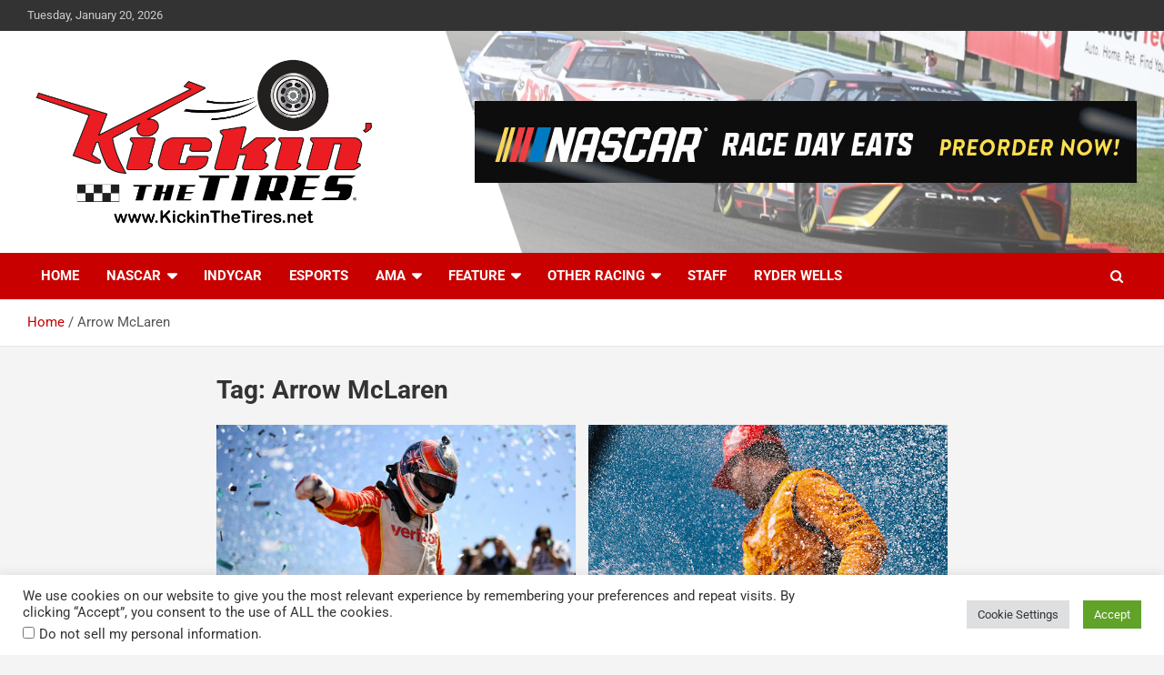

--- FILE ---
content_type: text/html; charset=UTF-8
request_url: https://kickinthetires.net/tag/arrow-mclaren/
body_size: 22500
content:
<!doctype html>
<html lang="en-US" prefix="og: https://ogp.me/ns#">
<head>
	<meta charset="UTF-8">
	<meta name="viewport" content="width=device-width, initial-scale=1, shrink-to-fit=no">
	<link rel="profile" href="https://gmpg.org/xfn/11">

	
<!-- Search Engine Optimization by Rank Math PRO - https://rankmath.com/ -->
<title>Arrow McLaren Archives | Kickin&#039; the Tires</title>
<meta name="robots" content="follow, noindex"/>
<meta property="og:locale" content="en_US" />
<meta property="og:type" content="article" />
<meta property="og:title" content="Arrow McLaren Archives | Kickin&#039; the Tires" />
<meta property="og:url" content="https://kickinthetires.net/tag/arrow-mclaren/" />
<meta property="og:site_name" content="Kickin&#039; the Tires" />
<meta property="article:publisher" content="https://www.facebook.com/kickinthetires" />
<meta property="og:image" content="https://kickinthetires.net/wp-content/uploads/2023/06/Kickin_the_Tires_LOGO.jpg" />
<meta property="og:image:secure_url" content="https://kickinthetires.net/wp-content/uploads/2023/06/Kickin_the_Tires_LOGO.jpg" />
<meta property="og:image:width" content="1500" />
<meta property="og:image:height" content="766" />
<meta property="og:image:type" content="image/jpeg" />
<meta name="twitter:card" content="summary_large_image" />
<meta name="twitter:title" content="Arrow McLaren Archives | Kickin&#039; the Tires" />
<meta name="twitter:site" content="@kickinthetires" />
<meta name="twitter:image" content="https://kickinthetires.net/wp-content/uploads/2023/06/Kickin_the_Tires_LOGO.jpg" />
<meta name="twitter:label1" content="Posts" />
<meta name="twitter:data1" content="8" />
<script type="application/ld+json" class="rank-math-schema-pro">{"@context":"https://schema.org","@graph":[{"@type":"NewsMediaOrganization","@id":"https://kickinthetires.net/#organization","name":"Kickin' the Tires","url":"http://kickinthetires.net","sameAs":["https://www.facebook.com/kickinthetires","https://twitter.com/kickinthetires"],"logo":{"@type":"ImageObject","@id":"https://kickinthetires.net/#logo","url":"http://kickinthetires.net/wp-content/uploads/2021/04/kickin-the-tires-logo-small.jpg","contentUrl":"http://kickinthetires.net/wp-content/uploads/2021/04/kickin-the-tires-logo-small.jpg","caption":"Kickin' the Tires","inLanguage":"en-US","width":"300","height":"171"}},{"@type":"WebSite","@id":"https://kickinthetires.net/#website","url":"https://kickinthetires.net","name":"Kickin' the Tires","publisher":{"@id":"https://kickinthetires.net/#organization"},"inLanguage":"en-US"},{"@type":"BreadcrumbList","@id":"https://kickinthetires.net/tag/arrow-mclaren/#breadcrumb","itemListElement":[{"@type":"ListItem","position":"1","item":{"@id":"http://kickinthetires.net","name":"Home"}},{"@type":"ListItem","position":"2","item":{"@id":"https://kickinthetires.net/tag/arrow-mclaren/","name":"Arrow McLaren"}}]},{"@type":"CollectionPage","@id":"https://kickinthetires.net/tag/arrow-mclaren/#webpage","url":"https://kickinthetires.net/tag/arrow-mclaren/","name":"Arrow McLaren Archives | Kickin&#039; the Tires","isPartOf":{"@id":"https://kickinthetires.net/#website"},"inLanguage":"en-US","breadcrumb":{"@id":"https://kickinthetires.net/tag/arrow-mclaren/#breadcrumb"}}]}</script>
<!-- /Rank Math WordPress SEO plugin -->

<link rel='dns-prefetch' href='//cdn.jsdelivr.net' />
<link rel='dns-prefetch' href='//www.googletagmanager.com' />
<link rel='dns-prefetch' href='//fonts.googleapis.com' />
<link rel='dns-prefetch' href='//pagead2.googlesyndication.com' />
<link rel='dns-prefetch' href='//fundingchoicesmessages.google.com' />
<link rel="alternate" type="application/rss+xml" title="Kickin&#039; the Tires &raquo; Feed" href="https://kickinthetires.net/feed/" />
<link rel="alternate" type="application/rss+xml" title="Kickin&#039; the Tires &raquo; Comments Feed" href="https://kickinthetires.net/comments/feed/" />
<link rel="alternate" type="application/rss+xml" title="Kickin&#039; the Tires &raquo; Arrow McLaren Tag Feed" href="https://kickinthetires.net/tag/arrow-mclaren/feed/" />
<link rel="alternate" type="application/rss+xml" title="Kickin&#039; the Tires &raquo; Stories Feed" href="https://kickinthetires.net/web-stories/feed/"><style id='wp-img-auto-sizes-contain-inline-css' type='text/css'>
img:is([sizes=auto i],[sizes^="auto," i]){contain-intrinsic-size:3000px 1500px}
/*# sourceURL=wp-img-auto-sizes-contain-inline-css */
</style>
<link rel='stylesheet' id='fontawesome_v4_shim_style-css' href='https://kickinthetires.net/wp-content/plugins/nextgen-gallery/static/FontAwesome/css/v4-shims.min.css?ver=6.9' type='text/css' media='all' />
<link rel='stylesheet' id='fontawesome-css' href='https://kickinthetires.net/wp-content/plugins/nextgen-gallery/static/FontAwesome/css/all.min.css?ver=6.9' type='text/css' media='all' />
<style id='wp-emoji-styles-inline-css' type='text/css'>

	img.wp-smiley, img.emoji {
		display: inline !important;
		border: none !important;
		box-shadow: none !important;
		height: 1em !important;
		width: 1em !important;
		margin: 0 0.07em !important;
		vertical-align: -0.1em !important;
		background: none !important;
		padding: 0 !important;
	}
/*# sourceURL=wp-emoji-styles-inline-css */
</style>
<script src="/cdn-cgi/scripts/7d0fa10a/cloudflare-static/rocket-loader.min.js" data-cf-settings="f790ad84307707c706edf4f1-|49"></script><link rel="preload" href="https://kickinthetires.net/wp-includes/css/dist/block-library/style.min.css?ver=6.9" as="style" id="wp-block-library" media="all" onload="this.onload=null;this.rel='stylesheet'"><noscript><link rel='stylesheet' id='wp-block-library-css' href='https://kickinthetires.net/wp-includes/css/dist/block-library/style.min.css?ver=6.9' type='text/css' media='all' />
</noscript><style id='classic-theme-styles-inline-css' type='text/css'>
/*! This file is auto-generated */
.wp-block-button__link{color:#fff;background-color:#32373c;border-radius:9999px;box-shadow:none;text-decoration:none;padding:calc(.667em + 2px) calc(1.333em + 2px);font-size:1.125em}.wp-block-file__button{background:#32373c;color:#fff;text-decoration:none}
/*# sourceURL=/wp-includes/css/classic-themes.min.css */
</style>
<script src="/cdn-cgi/scripts/7d0fa10a/cloudflare-static/rocket-loader.min.js" data-cf-settings="f790ad84307707c706edf4f1-|49"></script><link rel="preload" href="https://kickinthetires.net/wp-content/plugins/the-plus-addons-for-block-editor/assets/css/extra/fontawesome.min.css?ver=4.6.4" as="style" id="tpgb-fontawesome" media="all" onload="this.onload=null;this.rel='stylesheet'"><noscript><link rel='stylesheet' id='tpgb-fontawesome-css' href='https://kickinthetires.net/wp-content/plugins/the-plus-addons-for-block-editor/assets/css/extra/fontawesome.min.css?ver=4.6.4' type='text/css' media='all' />
</noscript><style type="text/css">@font-face {font-family:Roboto;font-style:normal;font-weight:700;src:url(/cf-fonts/s/roboto/5.0.11/greek/700/normal.woff2);unicode-range:U+0370-03FF;font-display:swap;}@font-face {font-family:Roboto;font-style:normal;font-weight:700;src:url(/cf-fonts/s/roboto/5.0.11/vietnamese/700/normal.woff2);unicode-range:U+0102-0103,U+0110-0111,U+0128-0129,U+0168-0169,U+01A0-01A1,U+01AF-01B0,U+0300-0301,U+0303-0304,U+0308-0309,U+0323,U+0329,U+1EA0-1EF9,U+20AB;font-display:swap;}@font-face {font-family:Roboto;font-style:normal;font-weight:700;src:url(/cf-fonts/s/roboto/5.0.11/cyrillic/700/normal.woff2);unicode-range:U+0301,U+0400-045F,U+0490-0491,U+04B0-04B1,U+2116;font-display:swap;}@font-face {font-family:Roboto;font-style:normal;font-weight:700;src:url(/cf-fonts/s/roboto/5.0.11/greek-ext/700/normal.woff2);unicode-range:U+1F00-1FFF;font-display:swap;}@font-face {font-family:Roboto;font-style:normal;font-weight:700;src:url(/cf-fonts/s/roboto/5.0.11/cyrillic-ext/700/normal.woff2);unicode-range:U+0460-052F,U+1C80-1C88,U+20B4,U+2DE0-2DFF,U+A640-A69F,U+FE2E-FE2F;font-display:swap;}@font-face {font-family:Roboto;font-style:normal;font-weight:700;src:url(/cf-fonts/s/roboto/5.0.11/latin/700/normal.woff2);unicode-range:U+0000-00FF,U+0131,U+0152-0153,U+02BB-02BC,U+02C6,U+02DA,U+02DC,U+0304,U+0308,U+0329,U+2000-206F,U+2074,U+20AC,U+2122,U+2191,U+2193,U+2212,U+2215,U+FEFF,U+FFFD;font-display:swap;}@font-face {font-family:Roboto;font-style:normal;font-weight:700;src:url(/cf-fonts/s/roboto/5.0.11/latin-ext/700/normal.woff2);unicode-range:U+0100-02AF,U+0304,U+0308,U+0329,U+1E00-1E9F,U+1EF2-1EFF,U+2020,U+20A0-20AB,U+20AD-20CF,U+2113,U+2C60-2C7F,U+A720-A7FF;font-display:swap;}@font-face {font-family:Roboto;font-style:normal;font-weight:500;src:url(/cf-fonts/s/roboto/5.0.11/cyrillic/500/normal.woff2);unicode-range:U+0301,U+0400-045F,U+0490-0491,U+04B0-04B1,U+2116;font-display:swap;}@font-face {font-family:Roboto;font-style:normal;font-weight:500;src:url(/cf-fonts/s/roboto/5.0.11/latin/500/normal.woff2);unicode-range:U+0000-00FF,U+0131,U+0152-0153,U+02BB-02BC,U+02C6,U+02DA,U+02DC,U+0304,U+0308,U+0329,U+2000-206F,U+2074,U+20AC,U+2122,U+2191,U+2193,U+2212,U+2215,U+FEFF,U+FFFD;font-display:swap;}@font-face {font-family:Roboto;font-style:normal;font-weight:500;src:url(/cf-fonts/s/roboto/5.0.11/latin-ext/500/normal.woff2);unicode-range:U+0100-02AF,U+0304,U+0308,U+0329,U+1E00-1E9F,U+1EF2-1EFF,U+2020,U+20A0-20AB,U+20AD-20CF,U+2113,U+2C60-2C7F,U+A720-A7FF;font-display:swap;}@font-face {font-family:Roboto;font-style:normal;font-weight:500;src:url(/cf-fonts/s/roboto/5.0.11/vietnamese/500/normal.woff2);unicode-range:U+0102-0103,U+0110-0111,U+0128-0129,U+0168-0169,U+01A0-01A1,U+01AF-01B0,U+0300-0301,U+0303-0304,U+0308-0309,U+0323,U+0329,U+1EA0-1EF9,U+20AB;font-display:swap;}@font-face {font-family:Roboto;font-style:normal;font-weight:500;src:url(/cf-fonts/s/roboto/5.0.11/cyrillic-ext/500/normal.woff2);unicode-range:U+0460-052F,U+1C80-1C88,U+20B4,U+2DE0-2DFF,U+A640-A69F,U+FE2E-FE2F;font-display:swap;}@font-face {font-family:Roboto;font-style:normal;font-weight:500;src:url(/cf-fonts/s/roboto/5.0.11/greek/500/normal.woff2);unicode-range:U+0370-03FF;font-display:swap;}@font-face {font-family:Roboto;font-style:normal;font-weight:500;src:url(/cf-fonts/s/roboto/5.0.11/greek-ext/500/normal.woff2);unicode-range:U+1F00-1FFF;font-display:swap;}@font-face {font-family:Roboto;font-style:normal;font-weight:400;src:url(/cf-fonts/s/roboto/5.0.11/latin/400/normal.woff2);unicode-range:U+0000-00FF,U+0131,U+0152-0153,U+02BB-02BC,U+02C6,U+02DA,U+02DC,U+0304,U+0308,U+0329,U+2000-206F,U+2074,U+20AC,U+2122,U+2191,U+2193,U+2212,U+2215,U+FEFF,U+FFFD;font-display:swap;}@font-face {font-family:Roboto;font-style:normal;font-weight:400;src:url(/cf-fonts/s/roboto/5.0.11/cyrillic/400/normal.woff2);unicode-range:U+0301,U+0400-045F,U+0490-0491,U+04B0-04B1,U+2116;font-display:swap;}@font-face {font-family:Roboto;font-style:normal;font-weight:400;src:url(/cf-fonts/s/roboto/5.0.11/latin-ext/400/normal.woff2);unicode-range:U+0100-02AF,U+0304,U+0308,U+0329,U+1E00-1E9F,U+1EF2-1EFF,U+2020,U+20A0-20AB,U+20AD-20CF,U+2113,U+2C60-2C7F,U+A720-A7FF;font-display:swap;}@font-face {font-family:Roboto;font-style:normal;font-weight:400;src:url(/cf-fonts/s/roboto/5.0.11/vietnamese/400/normal.woff2);unicode-range:U+0102-0103,U+0110-0111,U+0128-0129,U+0168-0169,U+01A0-01A1,U+01AF-01B0,U+0300-0301,U+0303-0304,U+0308-0309,U+0323,U+0329,U+1EA0-1EF9,U+20AB;font-display:swap;}@font-face {font-family:Roboto;font-style:normal;font-weight:400;src:url(/cf-fonts/s/roboto/5.0.11/greek-ext/400/normal.woff2);unicode-range:U+1F00-1FFF;font-display:swap;}@font-face {font-family:Roboto;font-style:normal;font-weight:400;src:url(/cf-fonts/s/roboto/5.0.11/cyrillic-ext/400/normal.woff2);unicode-range:U+0460-052F,U+1C80-1C88,U+20B4,U+2DE0-2DFF,U+A640-A69F,U+FE2E-FE2F;font-display:swap;}@font-face {font-family:Roboto;font-style:normal;font-weight:400;src:url(/cf-fonts/s/roboto/5.0.11/greek/400/normal.woff2);unicode-range:U+0370-03FF;font-display:swap;}</style>
<link rel='stylesheet' id='plus-global-css' href='https://kickinthetires.net/wp-content/uploads/theplus_gutenberg/plus-global.css?ver=1737724652' type='text/css' media='all' />
<style id='global-styles-inline-css' type='text/css'>
:root{--wp--preset--aspect-ratio--square: 1;--wp--preset--aspect-ratio--4-3: 4/3;--wp--preset--aspect-ratio--3-4: 3/4;--wp--preset--aspect-ratio--3-2: 3/2;--wp--preset--aspect-ratio--2-3: 2/3;--wp--preset--aspect-ratio--16-9: 16/9;--wp--preset--aspect-ratio--9-16: 9/16;--wp--preset--color--black: #000000;--wp--preset--color--cyan-bluish-gray: #abb8c3;--wp--preset--color--white: #ffffff;--wp--preset--color--pale-pink: #f78da7;--wp--preset--color--vivid-red: #cf2e2e;--wp--preset--color--luminous-vivid-orange: #ff6900;--wp--preset--color--luminous-vivid-amber: #fcb900;--wp--preset--color--light-green-cyan: #7bdcb5;--wp--preset--color--vivid-green-cyan: #00d084;--wp--preset--color--pale-cyan-blue: #8ed1fc;--wp--preset--color--vivid-cyan-blue: #0693e3;--wp--preset--color--vivid-purple: #9b51e0;--wp--preset--gradient--vivid-cyan-blue-to-vivid-purple: linear-gradient(135deg,rgb(6,147,227) 0%,rgb(155,81,224) 100%);--wp--preset--gradient--light-green-cyan-to-vivid-green-cyan: linear-gradient(135deg,rgb(122,220,180) 0%,rgb(0,208,130) 100%);--wp--preset--gradient--luminous-vivid-amber-to-luminous-vivid-orange: linear-gradient(135deg,rgb(252,185,0) 0%,rgb(255,105,0) 100%);--wp--preset--gradient--luminous-vivid-orange-to-vivid-red: linear-gradient(135deg,rgb(255,105,0) 0%,rgb(207,46,46) 100%);--wp--preset--gradient--very-light-gray-to-cyan-bluish-gray: linear-gradient(135deg,rgb(238,238,238) 0%,rgb(169,184,195) 100%);--wp--preset--gradient--cool-to-warm-spectrum: linear-gradient(135deg,rgb(74,234,220) 0%,rgb(151,120,209) 20%,rgb(207,42,186) 40%,rgb(238,44,130) 60%,rgb(251,105,98) 80%,rgb(254,248,76) 100%);--wp--preset--gradient--blush-light-purple: linear-gradient(135deg,rgb(255,206,236) 0%,rgb(152,150,240) 100%);--wp--preset--gradient--blush-bordeaux: linear-gradient(135deg,rgb(254,205,165) 0%,rgb(254,45,45) 50%,rgb(107,0,62) 100%);--wp--preset--gradient--luminous-dusk: linear-gradient(135deg,rgb(255,203,112) 0%,rgb(199,81,192) 50%,rgb(65,88,208) 100%);--wp--preset--gradient--pale-ocean: linear-gradient(135deg,rgb(255,245,203) 0%,rgb(182,227,212) 50%,rgb(51,167,181) 100%);--wp--preset--gradient--electric-grass: linear-gradient(135deg,rgb(202,248,128) 0%,rgb(113,206,126) 100%);--wp--preset--gradient--midnight: linear-gradient(135deg,rgb(2,3,129) 0%,rgb(40,116,252) 100%);--wp--preset--font-size--small: 13px;--wp--preset--font-size--medium: 20px;--wp--preset--font-size--large: 36px;--wp--preset--font-size--x-large: 42px;--wp--preset--spacing--20: 0.44rem;--wp--preset--spacing--30: 0.67rem;--wp--preset--spacing--40: 1rem;--wp--preset--spacing--50: 1.5rem;--wp--preset--spacing--60: 2.25rem;--wp--preset--spacing--70: 3.38rem;--wp--preset--spacing--80: 5.06rem;--wp--preset--shadow--natural: 6px 6px 9px rgba(0, 0, 0, 0.2);--wp--preset--shadow--deep: 12px 12px 50px rgba(0, 0, 0, 0.4);--wp--preset--shadow--sharp: 6px 6px 0px rgba(0, 0, 0, 0.2);--wp--preset--shadow--outlined: 6px 6px 0px -3px rgb(255, 255, 255), 6px 6px rgb(0, 0, 0);--wp--preset--shadow--crisp: 6px 6px 0px rgb(0, 0, 0);}:where(.is-layout-flex){gap: 0.5em;}:where(.is-layout-grid){gap: 0.5em;}body .is-layout-flex{display: flex;}.is-layout-flex{flex-wrap: wrap;align-items: center;}.is-layout-flex > :is(*, div){margin: 0;}body .is-layout-grid{display: grid;}.is-layout-grid > :is(*, div){margin: 0;}:where(.wp-block-columns.is-layout-flex){gap: 2em;}:where(.wp-block-columns.is-layout-grid){gap: 2em;}:where(.wp-block-post-template.is-layout-flex){gap: 1.25em;}:where(.wp-block-post-template.is-layout-grid){gap: 1.25em;}.has-black-color{color: var(--wp--preset--color--black) !important;}.has-cyan-bluish-gray-color{color: var(--wp--preset--color--cyan-bluish-gray) !important;}.has-white-color{color: var(--wp--preset--color--white) !important;}.has-pale-pink-color{color: var(--wp--preset--color--pale-pink) !important;}.has-vivid-red-color{color: var(--wp--preset--color--vivid-red) !important;}.has-luminous-vivid-orange-color{color: var(--wp--preset--color--luminous-vivid-orange) !important;}.has-luminous-vivid-amber-color{color: var(--wp--preset--color--luminous-vivid-amber) !important;}.has-light-green-cyan-color{color: var(--wp--preset--color--light-green-cyan) !important;}.has-vivid-green-cyan-color{color: var(--wp--preset--color--vivid-green-cyan) !important;}.has-pale-cyan-blue-color{color: var(--wp--preset--color--pale-cyan-blue) !important;}.has-vivid-cyan-blue-color{color: var(--wp--preset--color--vivid-cyan-blue) !important;}.has-vivid-purple-color{color: var(--wp--preset--color--vivid-purple) !important;}.has-black-background-color{background-color: var(--wp--preset--color--black) !important;}.has-cyan-bluish-gray-background-color{background-color: var(--wp--preset--color--cyan-bluish-gray) !important;}.has-white-background-color{background-color: var(--wp--preset--color--white) !important;}.has-pale-pink-background-color{background-color: var(--wp--preset--color--pale-pink) !important;}.has-vivid-red-background-color{background-color: var(--wp--preset--color--vivid-red) !important;}.has-luminous-vivid-orange-background-color{background-color: var(--wp--preset--color--luminous-vivid-orange) !important;}.has-luminous-vivid-amber-background-color{background-color: var(--wp--preset--color--luminous-vivid-amber) !important;}.has-light-green-cyan-background-color{background-color: var(--wp--preset--color--light-green-cyan) !important;}.has-vivid-green-cyan-background-color{background-color: var(--wp--preset--color--vivid-green-cyan) !important;}.has-pale-cyan-blue-background-color{background-color: var(--wp--preset--color--pale-cyan-blue) !important;}.has-vivid-cyan-blue-background-color{background-color: var(--wp--preset--color--vivid-cyan-blue) !important;}.has-vivid-purple-background-color{background-color: var(--wp--preset--color--vivid-purple) !important;}.has-black-border-color{border-color: var(--wp--preset--color--black) !important;}.has-cyan-bluish-gray-border-color{border-color: var(--wp--preset--color--cyan-bluish-gray) !important;}.has-white-border-color{border-color: var(--wp--preset--color--white) !important;}.has-pale-pink-border-color{border-color: var(--wp--preset--color--pale-pink) !important;}.has-vivid-red-border-color{border-color: var(--wp--preset--color--vivid-red) !important;}.has-luminous-vivid-orange-border-color{border-color: var(--wp--preset--color--luminous-vivid-orange) !important;}.has-luminous-vivid-amber-border-color{border-color: var(--wp--preset--color--luminous-vivid-amber) !important;}.has-light-green-cyan-border-color{border-color: var(--wp--preset--color--light-green-cyan) !important;}.has-vivid-green-cyan-border-color{border-color: var(--wp--preset--color--vivid-green-cyan) !important;}.has-pale-cyan-blue-border-color{border-color: var(--wp--preset--color--pale-cyan-blue) !important;}.has-vivid-cyan-blue-border-color{border-color: var(--wp--preset--color--vivid-cyan-blue) !important;}.has-vivid-purple-border-color{border-color: var(--wp--preset--color--vivid-purple) !important;}.has-vivid-cyan-blue-to-vivid-purple-gradient-background{background: var(--wp--preset--gradient--vivid-cyan-blue-to-vivid-purple) !important;}.has-light-green-cyan-to-vivid-green-cyan-gradient-background{background: var(--wp--preset--gradient--light-green-cyan-to-vivid-green-cyan) !important;}.has-luminous-vivid-amber-to-luminous-vivid-orange-gradient-background{background: var(--wp--preset--gradient--luminous-vivid-amber-to-luminous-vivid-orange) !important;}.has-luminous-vivid-orange-to-vivid-red-gradient-background{background: var(--wp--preset--gradient--luminous-vivid-orange-to-vivid-red) !important;}.has-very-light-gray-to-cyan-bluish-gray-gradient-background{background: var(--wp--preset--gradient--very-light-gray-to-cyan-bluish-gray) !important;}.has-cool-to-warm-spectrum-gradient-background{background: var(--wp--preset--gradient--cool-to-warm-spectrum) !important;}.has-blush-light-purple-gradient-background{background: var(--wp--preset--gradient--blush-light-purple) !important;}.has-blush-bordeaux-gradient-background{background: var(--wp--preset--gradient--blush-bordeaux) !important;}.has-luminous-dusk-gradient-background{background: var(--wp--preset--gradient--luminous-dusk) !important;}.has-pale-ocean-gradient-background{background: var(--wp--preset--gradient--pale-ocean) !important;}.has-electric-grass-gradient-background{background: var(--wp--preset--gradient--electric-grass) !important;}.has-midnight-gradient-background{background: var(--wp--preset--gradient--midnight) !important;}.has-small-font-size{font-size: var(--wp--preset--font-size--small) !important;}.has-medium-font-size{font-size: var(--wp--preset--font-size--medium) !important;}.has-large-font-size{font-size: var(--wp--preset--font-size--large) !important;}.has-x-large-font-size{font-size: var(--wp--preset--font-size--x-large) !important;}
:where(.wp-block-post-template.is-layout-flex){gap: 1.25em;}:where(.wp-block-post-template.is-layout-grid){gap: 1.25em;}
:where(.wp-block-term-template.is-layout-flex){gap: 1.25em;}:where(.wp-block-term-template.is-layout-grid){gap: 1.25em;}
:where(.wp-block-columns.is-layout-flex){gap: 2em;}:where(.wp-block-columns.is-layout-grid){gap: 2em;}
:root :where(.wp-block-pullquote){font-size: 1.5em;line-height: 1.6;}
/*# sourceURL=global-styles-inline-css */
</style>
<link rel='stylesheet' id='cookie-law-info-css' href='https://kickinthetires.net/wp-content/plugins/cookie-law-info/legacy/public/css/cookie-law-info-public.css?ver=3.3.8' type='text/css' media='all' />
<link rel='stylesheet' id='cookie-law-info-gdpr-css' href='https://kickinthetires.net/wp-content/plugins/cookie-law-info/legacy/public/css/cookie-law-info-gdpr.css?ver=3.3.8' type='text/css' media='all' />
<link rel='stylesheet' id='photocrati-image_protection-css-css' href='https://kickinthetires.net/wp-content/plugins/nextgen-gallery-pro/static/Display/ImageProtection/style.css?ver=6.9' type='text/css' media='all' />
<link rel='stylesheet' id='bootstrap-style-css' href='https://kickinthetires.net/wp-content/themes/newscard-pro/assets/library/bootstrap/css/bootstrap.min.css?ver=4.0.0' type='text/css' media='all' />
<link rel='stylesheet' id='font-awesome-style-css' href='https://kickinthetires.net/wp-content/themes/newscard-pro/assets/library/font-awesome/css/font-awesome.css?ver=6.9' type='text/css' media='all' />
<style type="text/css">@font-face {font-family:Roboto;font-style:normal;font-weight:300;src:url(/cf-fonts/s/roboto/5.0.11/cyrillic/300/normal.woff2);unicode-range:U+0301,U+0400-045F,U+0490-0491,U+04B0-04B1,U+2116;font-display:swap;}@font-face {font-family:Roboto;font-style:normal;font-weight:300;src:url(/cf-fonts/s/roboto/5.0.11/cyrillic-ext/300/normal.woff2);unicode-range:U+0460-052F,U+1C80-1C88,U+20B4,U+2DE0-2DFF,U+A640-A69F,U+FE2E-FE2F;font-display:swap;}@font-face {font-family:Roboto;font-style:normal;font-weight:300;src:url(/cf-fonts/s/roboto/5.0.11/latin/300/normal.woff2);unicode-range:U+0000-00FF,U+0131,U+0152-0153,U+02BB-02BC,U+02C6,U+02DA,U+02DC,U+0304,U+0308,U+0329,U+2000-206F,U+2074,U+20AC,U+2122,U+2191,U+2193,U+2212,U+2215,U+FEFF,U+FFFD;font-display:swap;}@font-face {font-family:Roboto;font-style:normal;font-weight:300;src:url(/cf-fonts/s/roboto/5.0.11/latin-ext/300/normal.woff2);unicode-range:U+0100-02AF,U+0304,U+0308,U+0329,U+1E00-1E9F,U+1EF2-1EFF,U+2020,U+20A0-20AB,U+20AD-20CF,U+2113,U+2C60-2C7F,U+A720-A7FF;font-display:swap;}@font-face {font-family:Roboto;font-style:normal;font-weight:300;src:url(/cf-fonts/s/roboto/5.0.11/greek-ext/300/normal.woff2);unicode-range:U+1F00-1FFF;font-display:swap;}@font-face {font-family:Roboto;font-style:normal;font-weight:300;src:url(/cf-fonts/s/roboto/5.0.11/vietnamese/300/normal.woff2);unicode-range:U+0102-0103,U+0110-0111,U+0128-0129,U+0168-0169,U+01A0-01A1,U+01AF-01B0,U+0300-0301,U+0303-0304,U+0308-0309,U+0323,U+0329,U+1EA0-1EF9,U+20AB;font-display:swap;}@font-face {font-family:Roboto;font-style:normal;font-weight:300;src:url(/cf-fonts/s/roboto/5.0.11/greek/300/normal.woff2);unicode-range:U+0370-03FF;font-display:swap;}@font-face {font-family:Roboto;font-style:italic;font-weight:300;src:url(/cf-fonts/s/roboto/5.0.11/greek/300/italic.woff2);unicode-range:U+0370-03FF;font-display:swap;}@font-face {font-family:Roboto;font-style:italic;font-weight:300;src:url(/cf-fonts/s/roboto/5.0.11/cyrillic/300/italic.woff2);unicode-range:U+0301,U+0400-045F,U+0490-0491,U+04B0-04B1,U+2116;font-display:swap;}@font-face {font-family:Roboto;font-style:italic;font-weight:300;src:url(/cf-fonts/s/roboto/5.0.11/greek-ext/300/italic.woff2);unicode-range:U+1F00-1FFF;font-display:swap;}@font-face {font-family:Roboto;font-style:italic;font-weight:300;src:url(/cf-fonts/s/roboto/5.0.11/latin/300/italic.woff2);unicode-range:U+0000-00FF,U+0131,U+0152-0153,U+02BB-02BC,U+02C6,U+02DA,U+02DC,U+0304,U+0308,U+0329,U+2000-206F,U+2074,U+20AC,U+2122,U+2191,U+2193,U+2212,U+2215,U+FEFF,U+FFFD;font-display:swap;}@font-face {font-family:Roboto;font-style:italic;font-weight:300;src:url(/cf-fonts/s/roboto/5.0.11/cyrillic-ext/300/italic.woff2);unicode-range:U+0460-052F,U+1C80-1C88,U+20B4,U+2DE0-2DFF,U+A640-A69F,U+FE2E-FE2F;font-display:swap;}@font-face {font-family:Roboto;font-style:italic;font-weight:300;src:url(/cf-fonts/s/roboto/5.0.11/latin-ext/300/italic.woff2);unicode-range:U+0100-02AF,U+0304,U+0308,U+0329,U+1E00-1E9F,U+1EF2-1EFF,U+2020,U+20A0-20AB,U+20AD-20CF,U+2113,U+2C60-2C7F,U+A720-A7FF;font-display:swap;}@font-face {font-family:Roboto;font-style:italic;font-weight:300;src:url(/cf-fonts/s/roboto/5.0.11/vietnamese/300/italic.woff2);unicode-range:U+0102-0103,U+0110-0111,U+0128-0129,U+0168-0169,U+01A0-01A1,U+01AF-01B0,U+0300-0301,U+0303-0304,U+0308-0309,U+0323,U+0329,U+1EA0-1EF9,U+20AB;font-display:swap;}@font-face {font-family:Roboto;font-style:normal;font-weight:400;src:url(/cf-fonts/s/roboto/5.0.11/greek-ext/400/normal.woff2);unicode-range:U+1F00-1FFF;font-display:swap;}@font-face {font-family:Roboto;font-style:normal;font-weight:400;src:url(/cf-fonts/s/roboto/5.0.11/greek/400/normal.woff2);unicode-range:U+0370-03FF;font-display:swap;}@font-face {font-family:Roboto;font-style:normal;font-weight:400;src:url(/cf-fonts/s/roboto/5.0.11/latin/400/normal.woff2);unicode-range:U+0000-00FF,U+0131,U+0152-0153,U+02BB-02BC,U+02C6,U+02DA,U+02DC,U+0304,U+0308,U+0329,U+2000-206F,U+2074,U+20AC,U+2122,U+2191,U+2193,U+2212,U+2215,U+FEFF,U+FFFD;font-display:swap;}@font-face {font-family:Roboto;font-style:normal;font-weight:400;src:url(/cf-fonts/s/roboto/5.0.11/cyrillic-ext/400/normal.woff2);unicode-range:U+0460-052F,U+1C80-1C88,U+20B4,U+2DE0-2DFF,U+A640-A69F,U+FE2E-FE2F;font-display:swap;}@font-face {font-family:Roboto;font-style:normal;font-weight:400;src:url(/cf-fonts/s/roboto/5.0.11/latin-ext/400/normal.woff2);unicode-range:U+0100-02AF,U+0304,U+0308,U+0329,U+1E00-1E9F,U+1EF2-1EFF,U+2020,U+20A0-20AB,U+20AD-20CF,U+2113,U+2C60-2C7F,U+A720-A7FF;font-display:swap;}@font-face {font-family:Roboto;font-style:normal;font-weight:400;src:url(/cf-fonts/s/roboto/5.0.11/vietnamese/400/normal.woff2);unicode-range:U+0102-0103,U+0110-0111,U+0128-0129,U+0168-0169,U+01A0-01A1,U+01AF-01B0,U+0300-0301,U+0303-0304,U+0308-0309,U+0323,U+0329,U+1EA0-1EF9,U+20AB;font-display:swap;}@font-face {font-family:Roboto;font-style:normal;font-weight:400;src:url(/cf-fonts/s/roboto/5.0.11/cyrillic/400/normal.woff2);unicode-range:U+0301,U+0400-045F,U+0490-0491,U+04B0-04B1,U+2116;font-display:swap;}@font-face {font-family:Roboto;font-style:italic;font-weight:400;src:url(/cf-fonts/s/roboto/5.0.11/cyrillic/400/italic.woff2);unicode-range:U+0301,U+0400-045F,U+0490-0491,U+04B0-04B1,U+2116;font-display:swap;}@font-face {font-family:Roboto;font-style:italic;font-weight:400;src:url(/cf-fonts/s/roboto/5.0.11/greek/400/italic.woff2);unicode-range:U+0370-03FF;font-display:swap;}@font-face {font-family:Roboto;font-style:italic;font-weight:400;src:url(/cf-fonts/s/roboto/5.0.11/greek-ext/400/italic.woff2);unicode-range:U+1F00-1FFF;font-display:swap;}@font-face {font-family:Roboto;font-style:italic;font-weight:400;src:url(/cf-fonts/s/roboto/5.0.11/vietnamese/400/italic.woff2);unicode-range:U+0102-0103,U+0110-0111,U+0128-0129,U+0168-0169,U+01A0-01A1,U+01AF-01B0,U+0300-0301,U+0303-0304,U+0308-0309,U+0323,U+0329,U+1EA0-1EF9,U+20AB;font-display:swap;}@font-face {font-family:Roboto;font-style:italic;font-weight:400;src:url(/cf-fonts/s/roboto/5.0.11/cyrillic-ext/400/italic.woff2);unicode-range:U+0460-052F,U+1C80-1C88,U+20B4,U+2DE0-2DFF,U+A640-A69F,U+FE2E-FE2F;font-display:swap;}@font-face {font-family:Roboto;font-style:italic;font-weight:400;src:url(/cf-fonts/s/roboto/5.0.11/latin-ext/400/italic.woff2);unicode-range:U+0100-02AF,U+0304,U+0308,U+0329,U+1E00-1E9F,U+1EF2-1EFF,U+2020,U+20A0-20AB,U+20AD-20CF,U+2113,U+2C60-2C7F,U+A720-A7FF;font-display:swap;}@font-face {font-family:Roboto;font-style:italic;font-weight:400;src:url(/cf-fonts/s/roboto/5.0.11/latin/400/italic.woff2);unicode-range:U+0000-00FF,U+0131,U+0152-0153,U+02BB-02BC,U+02C6,U+02DA,U+02DC,U+0304,U+0308,U+0329,U+2000-206F,U+2074,U+20AC,U+2122,U+2191,U+2193,U+2212,U+2215,U+FEFF,U+FFFD;font-display:swap;}@font-face {font-family:Roboto;font-style:normal;font-weight:500;src:url(/cf-fonts/s/roboto/5.0.11/latin/500/normal.woff2);unicode-range:U+0000-00FF,U+0131,U+0152-0153,U+02BB-02BC,U+02C6,U+02DA,U+02DC,U+0304,U+0308,U+0329,U+2000-206F,U+2074,U+20AC,U+2122,U+2191,U+2193,U+2212,U+2215,U+FEFF,U+FFFD;font-display:swap;}@font-face {font-family:Roboto;font-style:normal;font-weight:500;src:url(/cf-fonts/s/roboto/5.0.11/vietnamese/500/normal.woff2);unicode-range:U+0102-0103,U+0110-0111,U+0128-0129,U+0168-0169,U+01A0-01A1,U+01AF-01B0,U+0300-0301,U+0303-0304,U+0308-0309,U+0323,U+0329,U+1EA0-1EF9,U+20AB;font-display:swap;}@font-face {font-family:Roboto;font-style:normal;font-weight:500;src:url(/cf-fonts/s/roboto/5.0.11/greek/500/normal.woff2);unicode-range:U+0370-03FF;font-display:swap;}@font-face {font-family:Roboto;font-style:normal;font-weight:500;src:url(/cf-fonts/s/roboto/5.0.11/greek-ext/500/normal.woff2);unicode-range:U+1F00-1FFF;font-display:swap;}@font-face {font-family:Roboto;font-style:normal;font-weight:500;src:url(/cf-fonts/s/roboto/5.0.11/cyrillic/500/normal.woff2);unicode-range:U+0301,U+0400-045F,U+0490-0491,U+04B0-04B1,U+2116;font-display:swap;}@font-face {font-family:Roboto;font-style:normal;font-weight:500;src:url(/cf-fonts/s/roboto/5.0.11/latin-ext/500/normal.woff2);unicode-range:U+0100-02AF,U+0304,U+0308,U+0329,U+1E00-1E9F,U+1EF2-1EFF,U+2020,U+20A0-20AB,U+20AD-20CF,U+2113,U+2C60-2C7F,U+A720-A7FF;font-display:swap;}@font-face {font-family:Roboto;font-style:normal;font-weight:500;src:url(/cf-fonts/s/roboto/5.0.11/cyrillic-ext/500/normal.woff2);unicode-range:U+0460-052F,U+1C80-1C88,U+20B4,U+2DE0-2DFF,U+A640-A69F,U+FE2E-FE2F;font-display:swap;}@font-face {font-family:Roboto;font-style:italic;font-weight:500;src:url(/cf-fonts/s/roboto/5.0.11/greek/500/italic.woff2);unicode-range:U+0370-03FF;font-display:swap;}@font-face {font-family:Roboto;font-style:italic;font-weight:500;src:url(/cf-fonts/s/roboto/5.0.11/cyrillic-ext/500/italic.woff2);unicode-range:U+0460-052F,U+1C80-1C88,U+20B4,U+2DE0-2DFF,U+A640-A69F,U+FE2E-FE2F;font-display:swap;}@font-face {font-family:Roboto;font-style:italic;font-weight:500;src:url(/cf-fonts/s/roboto/5.0.11/greek-ext/500/italic.woff2);unicode-range:U+1F00-1FFF;font-display:swap;}@font-face {font-family:Roboto;font-style:italic;font-weight:500;src:url(/cf-fonts/s/roboto/5.0.11/cyrillic/500/italic.woff2);unicode-range:U+0301,U+0400-045F,U+0490-0491,U+04B0-04B1,U+2116;font-display:swap;}@font-face {font-family:Roboto;font-style:italic;font-weight:500;src:url(/cf-fonts/s/roboto/5.0.11/latin/500/italic.woff2);unicode-range:U+0000-00FF,U+0131,U+0152-0153,U+02BB-02BC,U+02C6,U+02DA,U+02DC,U+0304,U+0308,U+0329,U+2000-206F,U+2074,U+20AC,U+2122,U+2191,U+2193,U+2212,U+2215,U+FEFF,U+FFFD;font-display:swap;}@font-face {font-family:Roboto;font-style:italic;font-weight:500;src:url(/cf-fonts/s/roboto/5.0.11/latin-ext/500/italic.woff2);unicode-range:U+0100-02AF,U+0304,U+0308,U+0329,U+1E00-1E9F,U+1EF2-1EFF,U+2020,U+20A0-20AB,U+20AD-20CF,U+2113,U+2C60-2C7F,U+A720-A7FF;font-display:swap;}@font-face {font-family:Roboto;font-style:italic;font-weight:500;src:url(/cf-fonts/s/roboto/5.0.11/vietnamese/500/italic.woff2);unicode-range:U+0102-0103,U+0110-0111,U+0128-0129,U+0168-0169,U+01A0-01A1,U+01AF-01B0,U+0300-0301,U+0303-0304,U+0308-0309,U+0323,U+0329,U+1EA0-1EF9,U+20AB;font-display:swap;}@font-face {font-family:Roboto;font-style:normal;font-weight:700;src:url(/cf-fonts/s/roboto/5.0.11/cyrillic-ext/700/normal.woff2);unicode-range:U+0460-052F,U+1C80-1C88,U+20B4,U+2DE0-2DFF,U+A640-A69F,U+FE2E-FE2F;font-display:swap;}@font-face {font-family:Roboto;font-style:normal;font-weight:700;src:url(/cf-fonts/s/roboto/5.0.11/latin/700/normal.woff2);unicode-range:U+0000-00FF,U+0131,U+0152-0153,U+02BB-02BC,U+02C6,U+02DA,U+02DC,U+0304,U+0308,U+0329,U+2000-206F,U+2074,U+20AC,U+2122,U+2191,U+2193,U+2212,U+2215,U+FEFF,U+FFFD;font-display:swap;}@font-face {font-family:Roboto;font-style:normal;font-weight:700;src:url(/cf-fonts/s/roboto/5.0.11/greek/700/normal.woff2);unicode-range:U+0370-03FF;font-display:swap;}@font-face {font-family:Roboto;font-style:normal;font-weight:700;src:url(/cf-fonts/s/roboto/5.0.11/cyrillic/700/normal.woff2);unicode-range:U+0301,U+0400-045F,U+0490-0491,U+04B0-04B1,U+2116;font-display:swap;}@font-face {font-family:Roboto;font-style:normal;font-weight:700;src:url(/cf-fonts/s/roboto/5.0.11/latin-ext/700/normal.woff2);unicode-range:U+0100-02AF,U+0304,U+0308,U+0329,U+1E00-1E9F,U+1EF2-1EFF,U+2020,U+20A0-20AB,U+20AD-20CF,U+2113,U+2C60-2C7F,U+A720-A7FF;font-display:swap;}@font-face {font-family:Roboto;font-style:normal;font-weight:700;src:url(/cf-fonts/s/roboto/5.0.11/vietnamese/700/normal.woff2);unicode-range:U+0102-0103,U+0110-0111,U+0128-0129,U+0168-0169,U+01A0-01A1,U+01AF-01B0,U+0300-0301,U+0303-0304,U+0308-0309,U+0323,U+0329,U+1EA0-1EF9,U+20AB;font-display:swap;}@font-face {font-family:Roboto;font-style:normal;font-weight:700;src:url(/cf-fonts/s/roboto/5.0.11/greek-ext/700/normal.woff2);unicode-range:U+1F00-1FFF;font-display:swap;}@font-face {font-family:Roboto;font-style:italic;font-weight:700;src:url(/cf-fonts/s/roboto/5.0.11/cyrillic/700/italic.woff2);unicode-range:U+0301,U+0400-045F,U+0490-0491,U+04B0-04B1,U+2116;font-display:swap;}@font-face {font-family:Roboto;font-style:italic;font-weight:700;src:url(/cf-fonts/s/roboto/5.0.11/latin-ext/700/italic.woff2);unicode-range:U+0100-02AF,U+0304,U+0308,U+0329,U+1E00-1E9F,U+1EF2-1EFF,U+2020,U+20A0-20AB,U+20AD-20CF,U+2113,U+2C60-2C7F,U+A720-A7FF;font-display:swap;}@font-face {font-family:Roboto;font-style:italic;font-weight:700;src:url(/cf-fonts/s/roboto/5.0.11/cyrillic-ext/700/italic.woff2);unicode-range:U+0460-052F,U+1C80-1C88,U+20B4,U+2DE0-2DFF,U+A640-A69F,U+FE2E-FE2F;font-display:swap;}@font-face {font-family:Roboto;font-style:italic;font-weight:700;src:url(/cf-fonts/s/roboto/5.0.11/vietnamese/700/italic.woff2);unicode-range:U+0102-0103,U+0110-0111,U+0128-0129,U+0168-0169,U+01A0-01A1,U+01AF-01B0,U+0300-0301,U+0303-0304,U+0308-0309,U+0323,U+0329,U+1EA0-1EF9,U+20AB;font-display:swap;}@font-face {font-family:Roboto;font-style:italic;font-weight:700;src:url(/cf-fonts/s/roboto/5.0.11/greek/700/italic.woff2);unicode-range:U+0370-03FF;font-display:swap;}@font-face {font-family:Roboto;font-style:italic;font-weight:700;src:url(/cf-fonts/s/roboto/5.0.11/greek-ext/700/italic.woff2);unicode-range:U+1F00-1FFF;font-display:swap;}@font-face {font-family:Roboto;font-style:italic;font-weight:700;src:url(/cf-fonts/s/roboto/5.0.11/latin/700/italic.woff2);unicode-range:U+0000-00FF,U+0131,U+0152-0153,U+02BB-02BC,U+02C6,U+02DA,U+02DC,U+0304,U+0308,U+0329,U+2000-206F,U+2074,U+20AC,U+2122,U+2191,U+2193,U+2212,U+2215,U+FEFF,U+FFFD;font-display:swap;}</style>
<link rel='stylesheet' id='owl-carousel-css' href='https://kickinthetires.net/wp-content/themes/newscard-pro/assets/library/owl-carousel/owl.carousel.min.css?ver=2.3.4' type='text/css' media='all' />
<link rel='stylesheet' id='newscard-style-css' href='https://kickinthetires.net/wp-content/themes/newscard-pro/style.css?ver=6.9' type='text/css' media='all' />
<link rel='stylesheet' id='heateor_sss_frontend_css-css' href='https://kickinthetires.net/wp-content/plugins/sassy-social-share/public/css/sassy-social-share-public.css?ver=3.3.79' type='text/css' media='all' />
<style id='heateor_sss_frontend_css-inline-css' type='text/css'>
.heateor_sss_button_instagram span.heateor_sss_svg,a.heateor_sss_instagram span.heateor_sss_svg{background:radial-gradient(circle at 30% 107%,#fdf497 0,#fdf497 5%,#fd5949 45%,#d6249f 60%,#285aeb 90%)}.heateor_sss_horizontal_sharing .heateor_sss_svg,.heateor_sss_standard_follow_icons_container .heateor_sss_svg{color:#fff;border-width:0px;border-style:solid;border-color:transparent}.heateor_sss_horizontal_sharing .heateorSssTCBackground{color:#666}.heateor_sss_horizontal_sharing span.heateor_sss_svg:hover,.heateor_sss_standard_follow_icons_container span.heateor_sss_svg:hover{border-color:transparent;}.heateor_sss_vertical_sharing span.heateor_sss_svg,.heateor_sss_floating_follow_icons_container span.heateor_sss_svg{color:#fff;border-width:0px;border-style:solid;border-color:transparent;}.heateor_sss_vertical_sharing .heateorSssTCBackground{color:#666;}.heateor_sss_vertical_sharing span.heateor_sss_svg:hover,.heateor_sss_floating_follow_icons_container span.heateor_sss_svg:hover{border-color:transparent;}@media screen and (max-width:783px) {.heateor_sss_vertical_sharing{display:none!important}}
/*# sourceURL=heateor_sss_frontend_css-inline-css */
</style>
<script src="/cdn-cgi/scripts/7d0fa10a/cloudflare-static/rocket-loader.min.js" data-cf-settings="f790ad84307707c706edf4f1-|49"></script><link rel="preload" href="https://kickinthetires.net/wp-includes/css/dashicons.min.css?ver=6.9" as="style" id="dashicons" media="all" onload="this.onload=null;this.rel='stylesheet'"><noscript><link rel='stylesheet' id='dashicons-css' href='https://kickinthetires.net/wp-includes/css/dashicons.min.css?ver=6.9' type='text/css' media='all' />
</noscript><script type="f790ad84307707c706edf4f1-text/javascript" src="https://kickinthetires.net/wp-content/plugins/nextgen-gallery/static/FontAwesome/js/v4-shims.min.js?ver=5.3.1" id="fontawesome_v4_shim-js"></script>
<script type="f790ad84307707c706edf4f1-text/javascript" defer crossorigin="anonymous" data-auto-replace-svg="false" data-keep-original-source="false" data-search-pseudo-elements src="https://kickinthetires.net/wp-content/plugins/nextgen-gallery/static/FontAwesome/js/all.min.js?ver=5.3.1" id="fontawesome-js"></script>
<script type="f790ad84307707c706edf4f1-text/javascript" src="https://cdn.jsdelivr.net/npm/js-cookie@2.2.0/src/js.cookie.min.js?ver=2.2.0" id="js-cookie-js"></script>
<script type="f790ad84307707c706edf4f1-text/javascript" src="https://kickinthetires.net/wp-includes/js/jquery/jquery.min.js?ver=3.7.1" id="jquery-core-js"></script>
<script type="f790ad84307707c706edf4f1-text/javascript" src="https://kickinthetires.net/wp-includes/js/jquery/jquery-migrate.min.js?ver=3.4.1" id="jquery-migrate-js"></script>
<script type="f790ad84307707c706edf4f1-text/javascript" id="photocrati_ajax-js-extra">
/* <![CDATA[ */
var photocrati_ajax = {"url":"https://kickinthetires.net/index.php?photocrati_ajax=1","rest_url":"https://kickinthetires.net/wp-json/","wp_home_url":"https://kickinthetires.net","wp_site_url":"https://kickinthetires.net","wp_root_url":"https://kickinthetires.net","wp_plugins_url":"https://kickinthetires.net/wp-content/plugins","wp_content_url":"https://kickinthetires.net/wp-content","wp_includes_url":"https://kickinthetires.net/wp-includes/","ngg_param_slug":"nggallery","rest_nonce":"84f20a2415"};
//# sourceURL=photocrati_ajax-js-extra
/* ]]> */
</script>
<script type="f790ad84307707c706edf4f1-text/javascript" src="https://kickinthetires.net/wp-content/plugins/nextgen-gallery/static/Legacy/ajax.min.js?ver=4.0.3" id="photocrati_ajax-js"></script>
<script type="f790ad84307707c706edf4f1-text/javascript" src="https://kickinthetires.net/wp-content/plugins/nextgen-gallery-pro/static/Commerce/lib/sprintf.js?ver=6.9" id="sprintf-js"></script>
<script type="f790ad84307707c706edf4f1-text/javascript" id="cookie-law-info-js-extra">
/* <![CDATA[ */
var Cli_Data = {"nn_cookie_ids":[],"cookielist":[],"non_necessary_cookies":[],"ccpaEnabled":"1","ccpaRegionBased":"","ccpaBarEnabled":"1","strictlyEnabled":["necessary","obligatoire"],"ccpaType":"ccpa_gdpr","js_blocking":"1","custom_integration":"","triggerDomRefresh":"","secure_cookies":""};
var cli_cookiebar_settings = {"animate_speed_hide":"500","animate_speed_show":"500","background":"#FFF","border":"#b1a6a6c2","border_on":"","button_1_button_colour":"#61a229","button_1_button_hover":"#4e8221","button_1_link_colour":"#fff","button_1_as_button":"1","button_1_new_win":"","button_2_button_colour":"#333","button_2_button_hover":"#292929","button_2_link_colour":"#444","button_2_as_button":"","button_2_hidebar":"","button_3_button_colour":"#dedfe0","button_3_button_hover":"#b2b2b3","button_3_link_colour":"#333333","button_3_as_button":"1","button_3_new_win":"","button_4_button_colour":"#dedfe0","button_4_button_hover":"#b2b2b3","button_4_link_colour":"#333333","button_4_as_button":"1","button_7_button_colour":"#61a229","button_7_button_hover":"#4e8221","button_7_link_colour":"#fff","button_7_as_button":"1","button_7_new_win":"","font_family":"inherit","header_fix":"","notify_animate_hide":"1","notify_animate_show":"","notify_div_id":"#cookie-law-info-bar","notify_position_horizontal":"right","notify_position_vertical":"bottom","scroll_close":"","scroll_close_reload":"","accept_close_reload":"","reject_close_reload":"","showagain_tab":"","showagain_background":"#fff","showagain_border":"#000","showagain_div_id":"#cookie-law-info-again","showagain_x_position":"100px","text":"#333333","show_once_yn":"","show_once":"10000","logging_on":"","as_popup":"","popup_overlay":"1","bar_heading_text":"","cookie_bar_as":"banner","popup_showagain_position":"bottom-right","widget_position":"left"};
var log_object = {"ajax_url":"https://kickinthetires.net/wp-admin/admin-ajax.php"};
//# sourceURL=cookie-law-info-js-extra
/* ]]> */
</script>
<script type="f790ad84307707c706edf4f1-text/javascript" src="https://kickinthetires.net/wp-content/plugins/cookie-law-info/legacy/public/js/cookie-law-info-public.js?ver=3.3.8" id="cookie-law-info-js"></script>
<script type="f790ad84307707c706edf4f1-text/javascript" id="cookie-law-info-ccpa-js-extra">
/* <![CDATA[ */
var ccpa_data = {"opt_out_prompt":"Do you really wish to opt out?","opt_out_confirm":"Confirm","opt_out_cancel":"Cancel"};
//# sourceURL=cookie-law-info-ccpa-js-extra
/* ]]> */
</script>
<script type="f790ad84307707c706edf4f1-text/javascript" src="https://kickinthetires.net/wp-content/plugins/cookie-law-info/legacy/admin/modules/ccpa/assets/js/cookie-law-info-ccpa.js?ver=3.3.8" id="cookie-law-info-ccpa-js"></script>
<script type="f790ad84307707c706edf4f1-text/javascript" src="https://kickinthetires.net/wp-content/plugins/nextgen-gallery-pro/static/Display/ImageProtection/pressure.js?ver=6.9" id="pressure-js"></script>
<script type="f790ad84307707c706edf4f1-text/javascript" id="photocrati-image_protection-js-js-extra">
/* <![CDATA[ */
var photocrati_image_protection_global = {"enabled":"0"};
//# sourceURL=photocrati-image_protection-js-js-extra
/* ]]> */
</script>
<script type="f790ad84307707c706edf4f1-text/javascript" src="https://kickinthetires.net/wp-content/plugins/nextgen-gallery-pro/static/Display/ImageProtection/main.js?ver=2.2.0" id="photocrati-image_protection-js-js"></script>

<!-- Google tag (gtag.js) snippet added by Site Kit -->
<!-- Google Analytics snippet added by Site Kit -->
<script type="f790ad84307707c706edf4f1-text/javascript" src="https://www.googletagmanager.com/gtag/js?id=GT-NGMSFSQ" id="google_gtagjs-js" async></script>
<script type="f790ad84307707c706edf4f1-text/javascript" id="google_gtagjs-js-after">
/* <![CDATA[ */
window.dataLayer = window.dataLayer || [];function gtag(){dataLayer.push(arguments);}
gtag("set","linker",{"domains":["kickinthetires.net"]});
gtag("js", new Date());
gtag("set", "developer_id.dZTNiMT", true);
gtag("config", "GT-NGMSFSQ");
//# sourceURL=google_gtagjs-js-after
/* ]]> */
</script>
<link rel="https://api.w.org/" href="https://kickinthetires.net/wp-json/" /><link rel="alternate" title="JSON" type="application/json" href="https://kickinthetires.net/wp-json/wp/v2/tags/4988" /><link rel="EditURI" type="application/rsd+xml" title="RSD" href="https://kickinthetires.net/xmlrpc.php?rsd" />
<meta name="generator" content="WordPress 6.9" />
<style id="essential-blocks-global-styles">
            :root {
                --eb-global-primary-color: #101828;
--eb-global-secondary-color: #475467;
--eb-global-tertiary-color: #98A2B3;
--eb-global-text-color: #475467;
--eb-global-heading-color: #1D2939;
--eb-global-link-color: #444CE7;
--eb-global-background-color: #F9FAFB;
--eb-global-button-text-color: #FFFFFF;
--eb-global-button-background-color: #101828;
--eb-gradient-primary-color: linear-gradient(90deg, hsla(259, 84%, 78%, 1) 0%, hsla(206, 67%, 75%, 1) 100%);
--eb-gradient-secondary-color: linear-gradient(90deg, hsla(18, 76%, 85%, 1) 0%, hsla(203, 69%, 84%, 1) 100%);
--eb-gradient-tertiary-color: linear-gradient(90deg, hsla(248, 21%, 15%, 1) 0%, hsla(250, 14%, 61%, 1) 100%);
--eb-gradient-background-color: linear-gradient(90deg, rgb(250, 250, 250) 0%, rgb(233, 233, 233) 49%, rgb(244, 243, 243) 100%);

                --eb-tablet-breakpoint: 1024px;
--eb-mobile-breakpoint: 767px;

            }
            
            
        </style><meta name="generator" content="Site Kit by Google 1.170.0" /><script data-ad-client="ca-pub-7568910374931436" async src="https://pagead2.googlesyndication.com/pagead/js/adsbygoogle.js" type="f790ad84307707c706edf4f1-text/javascript"></script>
<meta name="facebook-domain-verification" content="fb4nskrlmt8fxxpa5andytriw0xu2w" />
<script type="f790ad84307707c706edf4f1-module" src="https://delivery.sharplink.us/integration/bootstrap.js" sl_partner_id="50d69649f0fe4d009e0e05f9064481e1" geo_override="true" odds_display="american">
</script>
<meta name="google-site-verification" content="rB8MvE55DES4DkiqxjVrj7c_7fdhD6jlCy7DQJq-B38" />
	<style type="text/css">
				@media (min-width: 768px) {
				}
			</style>


<!-- Google AdSense meta tags added by Site Kit -->
<meta name="google-adsense-platform-account" content="ca-host-pub-2644536267352236">
<meta name="google-adsense-platform-domain" content="sitekit.withgoogle.com">
<!-- End Google AdSense meta tags added by Site Kit -->
<meta name="generator" content="Elementor 3.34.2; features: e_font_icon_svg, additional_custom_breakpoints; settings: css_print_method-external, google_font-enabled, font_display-swap">
			<style>
				.e-con.e-parent:nth-of-type(n+4):not(.e-lazyloaded):not(.e-no-lazyload),
				.e-con.e-parent:nth-of-type(n+4):not(.e-lazyloaded):not(.e-no-lazyload) * {
					background-image: none !important;
				}
				@media screen and (max-height: 1024px) {
					.e-con.e-parent:nth-of-type(n+3):not(.e-lazyloaded):not(.e-no-lazyload),
					.e-con.e-parent:nth-of-type(n+3):not(.e-lazyloaded):not(.e-no-lazyload) * {
						background-image: none !important;
					}
				}
				@media screen and (max-height: 640px) {
					.e-con.e-parent:nth-of-type(n+2):not(.e-lazyloaded):not(.e-no-lazyload),
					.e-con.e-parent:nth-of-type(n+2):not(.e-lazyloaded):not(.e-no-lazyload) * {
						background-image: none !important;
					}
				}
			</style>
					<style type="text/css">
					.site-title,
			.site-description {
				position: absolute;
				clip: rect(1px, 1px, 1px, 1px);
			}
				</style>
		<!-- Google tag (gtag.js) --> <script async src="https://www.googletagmanager.com/gtag/js?id=G-G72Z5WWW32" type="f790ad84307707c706edf4f1-text/javascript"></script> <script type="f790ad84307707c706edf4f1-text/javascript"> window.dataLayer = window.dataLayer || []; function gtag(){dataLayer.push(arguments);} gtag('js', new Date()); gtag('config', 'G-G72Z5WWW32'); </script>
<!-- Google AdSense snippet added by Site Kit -->
<script type="f790ad84307707c706edf4f1-text/javascript" async="async" src="https://pagead2.googlesyndication.com/pagead/js/adsbygoogle.js?client=ca-pub-7568910374931436&amp;host=ca-host-pub-2644536267352236" crossorigin="anonymous"></script>

<!-- End Google AdSense snippet added by Site Kit -->
<link rel="icon" href="https://kickinthetires.net/wp-content/uploads/2020/07/cropped-tire-only-32x32.jpg" sizes="32x32" />
<link rel="icon" href="https://kickinthetires.net/wp-content/uploads/2020/07/cropped-tire-only-192x192.jpg" sizes="192x192" />
<link rel="apple-touch-icon" href="https://kickinthetires.net/wp-content/uploads/2020/07/cropped-tire-only-180x180.jpg" />
<meta name="msapplication-TileImage" content="https://kickinthetires.net/wp-content/uploads/2020/07/cropped-tire-only-270x270.jpg" />
		<style type="text/css" id="wp-custom-css">
			.sonaar-grid 
{
display: block !important;

}
.iron-audioplayer .sonaar-Artwort-box
{
	padding: 25px;
}
@media screen and (min-width: 768px) {
	 .ebpg-entry-thumbnail img {
		height: 500px !important;
	}
}		</style>
		<meta name="generator" content="WP Rocket 3.19.2.1" data-wpr-features="wpr_image_dimensions wpr_preload_links wpr_desktop" /></head>

<body class="archive tag tag-arrow-mclaren tag-4988 wp-custom-logo wp-theme-newscard-pro theme-body tpgb-body-preloader group-blog hfeed elementor-default elementor-kit-28159">

<div data-rocket-location-hash="54257ff4dc2eb7aae68fa23eb5f11e06" id="page" class="site">
	<a class="skip-link screen-reader-text" href="#content">Skip to content</a>
	
	<header data-rocket-location-hash="fc409f86088b20b81d38a444febf083b" id="masthead" class="site-header">
					<div data-rocket-location-hash="a97eafad2c036132b4c964fa0ab84ac9" class="info-bar">
				<div data-rocket-location-hash="c2b2a1461d8b94e639cd80a05325878c" class="container">
					<div class="row gutter-10">
						<div class="col col-sm contact-section">
							<div class="date">
								<ul><li>Tuesday, January 20, 2026</li></ul>
							</div>
						</div><!-- .contact-section -->

											</div><!-- .row -->
          		</div><!-- .container -->
        	</div><!-- .infobar -->
        		<nav class="navbar navbar-expand-lg d-block">
			<div class="navbar-head navbar-bg-set header-overlay-light"  style="background-image:url('http://kickinthetires.net/wp-content/uploads/2024/01/Untitled-design-13-scaled.jpg');">
				<div class="container">
					<div class="row navbar-head-row align-items-center">
						<div class="col-lg-4">
							<div class="site-branding navbar-brand">
								<a href="https://kickinthetires.net/" class="custom-logo-link" rel="home"><img fetchpriority="high" width="1500" height="715" src="https://kickinthetires.net/wp-content/uploads/2024/08/cropped-Kickin_the_Tires_LOGO-1.png" class="custom-logo" alt="Kickin&#039; the Tires" decoding="async" srcset="https://kickinthetires.net/wp-content/uploads/2024/08/cropped-Kickin_the_Tires_LOGO-1.png 1500w, https://kickinthetires.net/wp-content/uploads/2024/08/cropped-Kickin_the_Tires_LOGO-1-300x143.png 300w, https://kickinthetires.net/wp-content/uploads/2024/08/cropped-Kickin_the_Tires_LOGO-1-1024x488.png 1024w, https://kickinthetires.net/wp-content/uploads/2024/08/cropped-Kickin_the_Tires_LOGO-1-768x366.png 768w, https://kickinthetires.net/wp-content/uploads/2024/08/cropped-Kickin_the_Tires_LOGO-1-150x72.png 150w" sizes="(max-width: 1500px) 100vw, 1500px" /></a>									<h2 class="site-title"><a href="https://kickinthetires.net/" rel="home">Kickin&#039; the Tires</a></h2>
																	<p class="site-description">Breaking News in Motorsports</p>
															</div><!-- .site-branding .navbar-brand -->
						</div>
													<div class="col-lg-8 navbar-ad-section">
																	<a href="http://bit.ly/4p5zV2u" class="newscard-ad-728-90" target="_blank" rel="noopener noreferrer">
																<img width="728" height="90" class="img-fluid" src="https://kickinthetires.net/wp-content/uploads/2025/08/771026337-web-graphics-01.jpg" alt="Banner Add">
																	</a>
															</div>
											</div><!-- .row -->
				</div><!-- .container -->
			</div><!-- .navbar-head -->
			<div class="navigation-bar" id="sticky-navigation-bar">
				<div class="navigation-bar-top">
					<div class="container">
						<button class="navbar-toggler menu-toggle" type="button" data-toggle="collapse" data-target="#navbarCollapse" aria-controls="navbarCollapse" aria-expanded="false" aria-label="Toggle navigation"></button>
						<span class="search-toggle"></span>
					</div><!-- .container -->
					<div class="search-bar">
						<div class="container">
							<div class="search-block off">
								<form action="https://kickinthetires.net/" method="get" class="search-form">
	<label class="assistive-text"> Search </label>
	<div class="input-group">
		<input type="search" value="" placeholder="Search" class="form-control s" name="s">
		<div class="input-group-prepend">
			<button class="btn btn-theme">Search</button>
		</div>
	</div>
</form><!-- .search-form -->
							</div><!-- .search-box -->
						</div><!-- .container -->
					</div><!-- .search-bar -->
				</div><!-- .navigation-bar-top -->
				<div class="navbar-main">
					<div class="container">
						<div class="collapse navbar-collapse" id="navbarCollapse">
							<div id="site-navigation" class="main-navigation nav-uppercase" role="navigation">
								<ul class="nav-menu navbar-nav d-lg-block"><li id="menu-item-131" class="menu-item menu-item-type-custom menu-item-object-custom menu-item-131"><a href="/">Home</a></li>
<li id="menu-item-134" class="menu-item menu-item-type-taxonomy menu-item-object-category menu-item-has-children menu-item-134"><a href="https://kickinthetires.net/nascar/">NASCAR</a>
<ul class="sub-menu">
	<li id="menu-item-174" class="menu-item menu-item-type-taxonomy menu-item-object-category menu-item-174"><a href="https://kickinthetires.net/nascar/cup/">NASCAR Cup Series</a></li>
	<li id="menu-item-176" class="menu-item menu-item-type-taxonomy menu-item-object-category menu-item-176"><a href="https://kickinthetires.net/nascar/xfinity/">NASCAR Xfinity Series</a></li>
	<li id="menu-item-175" class="menu-item menu-item-type-taxonomy menu-item-object-category menu-item-175"><a href="https://kickinthetires.net/nascar/truck-series/">NASCAR Craftsman Truck Series</a></li>
	<li id="menu-item-173" class="menu-item menu-item-type-taxonomy menu-item-object-category menu-item-173"><a href="https://kickinthetires.net/nascar/arca-series/">ARCA Series</a></li>
</ul>
</li>
<li id="menu-item-1368" class="menu-item menu-item-type-taxonomy menu-item-object-category menu-item-1368"><a href="https://kickinthetires.net/indycar/">IndyCar</a></li>
<li id="menu-item-135" class="menu-item menu-item-type-taxonomy menu-item-object-category menu-item-135"><a href="https://kickinthetires.net/esports/">eSports</a></li>
<li id="menu-item-132" class="menu-item menu-item-type-taxonomy menu-item-object-category menu-item-has-children menu-item-132"><a href="https://kickinthetires.net/ama/">AMA</a>
<ul class="sub-menu">
	<li id="menu-item-166" class="menu-item menu-item-type-taxonomy menu-item-object-category menu-item-166"><a href="https://kickinthetires.net/ama/motocross/">Motocross</a></li>
	<li id="menu-item-167" class="menu-item menu-item-type-taxonomy menu-item-object-category menu-item-167"><a href="https://kickinthetires.net/ama/supercross/">Supercross</a></li>
	<li id="menu-item-36042" class="menu-item menu-item-type-taxonomy menu-item-object-category menu-item-36042"><a href="https://kickinthetires.net/ama/supermotocross/">SuperMotocross</a></li>
</ul>
</li>
<li id="menu-item-168" class="menu-item menu-item-type-taxonomy menu-item-object-category menu-item-has-children menu-item-168"><a href="https://kickinthetires.net/feature/">Feature</a>
<ul class="sub-menu">
	<li id="menu-item-169" class="menu-item menu-item-type-taxonomy menu-item-object-category menu-item-169"><a href="https://kickinthetires.net/feature/in-the-drivers-seat/">In The Driver&#8217;s Seat</a></li>
	<li id="menu-item-172" class="menu-item menu-item-type-taxonomy menu-item-object-category menu-item-172"><a href="https://kickinthetires.net/feature/speed-down-memory-lane/">Speed Down Memory Lane</a></li>
	<li id="menu-item-171" class="menu-item menu-item-type-taxonomy menu-item-object-category menu-item-171"><a href="https://kickinthetires.net/feature/ryder-wells/">Ryder Wells</a></li>
	<li id="menu-item-170" class="menu-item menu-item-type-taxonomy menu-item-object-category menu-item-170"><a href="https://kickinthetires.net/feature/opinion/">Opinion</a></li>
	<li id="menu-item-1913" class="menu-item menu-item-type-taxonomy menu-item-object-category menu-item-1913"><a href="https://kickinthetires.net/other/">Other Stories</a></li>
</ul>
</li>
<li id="menu-item-7930" class="menu-item menu-item-type-taxonomy menu-item-object-category menu-item-has-children menu-item-7930"><a href="https://kickinthetires.net/grassroots/">Other Racing</a>
<ul class="sub-menu">
	<li id="menu-item-10247" class="menu-item menu-item-type-taxonomy menu-item-object-category menu-item-10247"><a href="https://kickinthetires.net/nhra/">NHRA</a></li>
	<li id="menu-item-28398" class="menu-item menu-item-type-taxonomy menu-item-object-category menu-item-28398"><a href="https://kickinthetires.net/grassroots/">Grassroots Racing</a></li>
	<li id="menu-item-4682" class="menu-item menu-item-type-taxonomy menu-item-object-category menu-item-4682"><a href="https://kickinthetires.net/srx/">SRX</a></li>
	<li id="menu-item-23400" class="menu-item menu-item-type-taxonomy menu-item-object-category menu-item-23400"><a href="https://kickinthetires.net/le-mans/">Le Mans</a></li>
	<li id="menu-item-9124" class="menu-item menu-item-type-taxonomy menu-item-object-category menu-item-9124"><a href="https://kickinthetires.net/car-culture/">Car Culture</a></li>
	<li id="menu-item-28401" class="menu-item menu-item-type-taxonomy menu-item-object-post_tag menu-item-28401"><a href="https://kickinthetires.net/tag/cars-tour/">CARS Tour</a></li>
	<li id="menu-item-20177" class="menu-item menu-item-type-taxonomy menu-item-object-category menu-item-20177"><a href="https://kickinthetires.net/photo-gallery/">Photo Galleries</a></li>
</ul>
</li>
<li id="menu-item-6165" class="menu-item menu-item-type-post_type menu-item-object-page menu-item-6165"><a href="https://kickinthetires.net/staff/">Staff</a></li>
<li id="menu-item-28403" class="menu-item menu-item-type-taxonomy menu-item-object-category menu-item-28403"><a href="https://kickinthetires.net/feature/ryder-wells/">Ryder Wells</a></li>
</ul>							</div><!-- #site-navigation .main-navigation -->
						</div><!-- .navbar-collapse -->
						<div class="nav-search">
							<span class="search-toggle"></span>
						</div><!-- .nav-search -->
					</div><!-- .container -->
				</div><!-- .navbar-main -->
			</div><!-- .navigation-bar -->
		</nav><!-- .navbar -->

		
		
					<div data-rocket-location-hash="f64cd48d6433e0c4b79b1fa19a294e2b" id="breadcrumb">
				<div class="container">
					<div role="navigation" aria-label="Breadcrumbs" class="breadcrumb-trail breadcrumbs" itemprop="breadcrumb"><ul class="trail-items" itemscope itemtype="http://schema.org/BreadcrumbList"><meta name="numberOfItems" content="2" /><meta name="itemListOrder" content="Ascending" /><li itemprop="itemListElement" itemscope itemtype="http://schema.org/ListItem" class="trail-item trail-begin"><a href="https://kickinthetires.net/" rel="home" itemprop="item"><span itemprop="name">Home</span></a><meta itemprop="position" content="1" /></li><li itemprop="itemListElement" itemscope itemtype="http://schema.org/ListItem" class="trail-item trail-end"><span itemprop="name">Arrow McLaren</span><meta itemprop="position" content="2" /></li></ul></div>				</div>
			</div><!-- .breadcrumb -->
			</header><!-- #masthead -->
	<div data-rocket-location-hash="b8bdc6a332a180d771243aff8264920d" id="content" class="site-content ">
		<div class="container">
							<div class="row justify-content-center site-content-row">
			<div id="primary" class="col-lg-8 content-area">		<main id="main" class="site-main">

			
				<header class="page-header">
					<h1 class="page-title">Tag: <span>Arrow McLaren</span></h1>				</header><!-- .page-header -->

				<div class="row gutter-parent-14 post-wrap">
						<div class="col-sm-6 col-xxl-4 post-col">
	<div class="post-45158 post type-post status-publish format-standard has-post-thumbnail hentry category-indycar category-news tag-alex-palou tag-arrow-mclaren tag-bitnile-com-grand-prix-of-portland tag-chip-ganassi tag-chip-ganassi-racing tag-christian-lundgaard tag-indycar tag-pato-oward tag-portland-international-raceway tag-team-penske tag-will-power">

		
				<figure class="post-featured-image post-img-wrap">
					<a title="Palou wins 2025 IndyCar title; Power dominates to win in Portland" href="https://kickinthetires.net/indycar/palou-wins-2025-indycar-title-power-dominates-to-win-in-portland/" class="post-img" style="background-image: url('https://kickinthetires.net/wp-content/uploads/2025/08/Will-Power-BITNILE_com-Grand-Prix-of-Portland-By_-James-Black_Ref-Image-Without-Watermark_m140961.jpg');"></a>
					<div class="entry-meta category-meta">
						<div class="cat-links">
				<a class="cat-links-1626" href="https://kickinthetires.net/indycar/">IndyCar</a>
			
				<a class="cat-links-5099" href="https://kickinthetires.net/news/">News</a>
			</div>
					</div><!-- .entry-meta -->
				</figure><!-- .post-featured-image .post-img-wrap -->

			
					<header class="entry-header">
				<h2 class="entry-title"><a href="https://kickinthetires.net/indycar/palou-wins-2025-indycar-title-power-dominates-to-win-in-portland/" rel="bookmark">Palou wins 2025 IndyCar title; Power dominates to win in Portland</a></h2>
									<div class="entry-meta">
						<div class="date"><a href="https://kickinthetires.net/indycar/palou-wins-2025-indycar-title-power-dominates-to-win-in-portland/" title="Palou wins 2025 IndyCar title; Power dominates to win in Portland">August 10, 2025</a> </div> <div class="by-author vcard author"><a href="https://kickinthetires.net/author/austin-lawton/">Austin Lawton</a> </div>											</div><!-- .entry-meta -->
								</header>
		
				<div class="entry-content">
					<p>By Austin Lawton, Staff Writer Droughts and winning streaks continued following the BITNILE.com Grand Prix of&hellip;</p>
				</div><!-- entry-content -->

				</div><!-- .post-45158 -->
	</div><!-- .col-sm-6 .col-xxl-4 .post-col -->
	<div class="col-sm-6 col-xxl-4 post-col">
	<div class="post-44150 post type-post status-publish format-standard has-post-thumbnail hentry category-indycar tag-alex-palou tag-arrow-mclaren tag-indycar tag-ntt-indycar-series tag-ontario-honda-dealers-indy-toronto tag-pato-oward">

		
				<figure class="post-featured-image post-img-wrap">
					<a title="Pato O&#8217;Ward Wins in Toronto, Slices Palou&#8217;s Lead by 30 Points" href="https://kickinthetires.net/indycar/pato-oward-wins-in-toronto-slices-palous-lead-by-30-points/" class="post-img" style="background-image: url('https://kickinthetires.net/wp-content/uploads/2025/07/unnamed-10.jpg');"></a>
					<div class="entry-meta category-meta">
						<div class="cat-links">
				<a class="cat-links-1626" href="https://kickinthetires.net/indycar/">IndyCar</a>
			</div>
					</div><!-- .entry-meta -->
				</figure><!-- .post-featured-image .post-img-wrap -->

			
					<header class="entry-header">
				<h2 class="entry-title"><a href="https://kickinthetires.net/indycar/pato-oward-wins-in-toronto-slices-palous-lead-by-30-points/" rel="bookmark">Pato O&#8217;Ward Wins in Toronto, Slices Palou&#8217;s Lead by 30 Points</a></h2>
									<div class="entry-meta">
						<div class="date"><a href="https://kickinthetires.net/indycar/pato-oward-wins-in-toronto-slices-palous-lead-by-30-points/" title="Pato O&#8217;Ward Wins in Toronto, Slices Palou&#8217;s Lead by 30 Points">July 20, 2025</a> </div> <div class="by-author vcard author"><a href="https://kickinthetires.net/author/press-release/">Press Release</a> </div>													<div class="comments">
								<a href="https://kickinthetires.net/indycar/pato-oward-wins-in-toronto-slices-palous-lead-by-30-points/#comments">1 Comment</a>							</div><!-- .comments -->
											</div><!-- .entry-meta -->
								</header>
		
				<div class="entry-content">
					<p>TORONTO (Sunday, July 20, 2025) – Arrow McLaren’s Pato O’Ward isn’t ready to concede the NTT&hellip;</p>
				</div><!-- entry-content -->

				</div><!-- .post-44150 -->
	</div><!-- .col-sm-6 .col-xxl-4 .post-col -->
	<div class="col-sm-6 col-xxl-4 post-col">
	<div class="post-44075 post type-post status-publish format-standard has-post-thumbnail hentry category-indycar category-news tag-alex-palou tag-arrow-mclaren tag-christian-rasmussen tag-iowa-speedway tag-josef-newgarden tag-ntt-indycar-series tag-pato-oward tag-scott-mclaughlin tag-synk-275 tag-will-power">

		
				<figure class="post-featured-image post-img-wrap">
					<a title="O&#8217;Ward ends Honda dominance, gets first Chevrolet win of the season" href="https://kickinthetires.net/indycar/oward-ends-honda-dominance-gets-first-chevrolet-win-of-the-season/" class="post-img" style="background-image: url('https://kickinthetires.net/wp-content/uploads/2025/07/Pato-O_Ward-Synk-275-Powered-By-Sukup-By_-Joe-Skibinski_Ref-Image-Without-Watermark_m137551.jpg');"></a>
					<div class="entry-meta category-meta">
						<div class="cat-links">
				<a class="cat-links-1626" href="https://kickinthetires.net/indycar/">IndyCar</a>
			
				<a class="cat-links-5099" href="https://kickinthetires.net/news/">News</a>
			</div>
					</div><!-- .entry-meta -->
				</figure><!-- .post-featured-image .post-img-wrap -->

			
					<header class="entry-header">
				<h2 class="entry-title"><a href="https://kickinthetires.net/indycar/oward-ends-honda-dominance-gets-first-chevrolet-win-of-the-season/" rel="bookmark">O&#8217;Ward ends Honda dominance, gets first Chevrolet win of the season</a></h2>
									<div class="entry-meta">
						<div class="date"><a href="https://kickinthetires.net/indycar/oward-ends-honda-dominance-gets-first-chevrolet-win-of-the-season/" title="O&#8217;Ward ends Honda dominance, gets first Chevrolet win of the season">July 12, 2025</a> </div> <div class="by-author vcard author"><a href="https://kickinthetires.net/author/austin-lawton/">Austin Lawton</a> </div>											</div><!-- .entry-meta -->
								</header>
		
				<div class="entry-content">
					<p>By Austin Lawton, Staff Writer It took 11 races but Chevrolet is now a winner in&hellip;</p>
				</div><!-- entry-content -->

				</div><!-- .post-44075 -->
	</div><!-- .col-sm-6 .col-xxl-4 .post-col -->
	<div class="col-sm-6 col-xxl-4 post-col">
	<div class="post-43955 post type-post status-publish format-standard has-post-thumbnail hentry category-indycar category-news tag-alex-palou tag-arrow-mclaren tag-chip-ganassi-racing tag-christian-lundgaard tag-colton-herta tag-honda-indy-200-at-mid-ohio tag-josef-newgarden tag-kyffin-simpson tag-mid-ohio tag-nolan-siegel tag-scott-mclaughlin tag-team-penske tag-will-power">

		
				<figure class="post-featured-image post-img-wrap">
					<a title="Palou wins third pole of the season at Mid-Ohio, Team Penske woes continue" href="https://kickinthetires.net/indycar/palou-wins-third-pole-of-the-season-at-mid-ohio-team-penske-woes-continue/" class="post-img" style="background-image: url('https://kickinthetires.net/wp-content/uploads/2025/07/DSC0517-3-scaled.jpg');"></a>
					<div class="entry-meta category-meta">
						<div class="cat-links">
				<a class="cat-links-1626" href="https://kickinthetires.net/indycar/">IndyCar</a>
			
				<a class="cat-links-5099" href="https://kickinthetires.net/news/">News</a>
			</div>
					</div><!-- .entry-meta -->
				</figure><!-- .post-featured-image .post-img-wrap -->

			
					<header class="entry-header">
				<h2 class="entry-title"><a href="https://kickinthetires.net/indycar/palou-wins-third-pole-of-the-season-at-mid-ohio-team-penske-woes-continue/" rel="bookmark">Palou wins third pole of the season at Mid-Ohio, Team Penske woes continue</a></h2>
									<div class="entry-meta">
						<div class="date"><a href="https://kickinthetires.net/indycar/palou-wins-third-pole-of-the-season-at-mid-ohio-team-penske-woes-continue/" title="Palou wins third pole of the season at Mid-Ohio, Team Penske woes continue">July 5, 2025</a> </div> <div class="by-author vcard author"><a href="https://kickinthetires.net/author/austin-lawton/">Austin Lawton</a> </div>											</div><!-- .entry-meta -->
								</header>
		
				<div class="entry-content">
					<p>By Austin Lawton, Staff Writer For the third time this season, Alex Palou starts from the&hellip;</p>
				</div><!-- entry-content -->

				</div><!-- .post-43955 -->
	</div><!-- .col-sm-6 .col-xxl-4 .post-col -->
	<div class="col-sm-6 col-xxl-4 post-col">
	<div class="post-42862 post type-post status-publish format-standard has-post-thumbnail hentry category-indycar category-le-mans category-news tag-arrow-mclaren tag-basketball tag-david-malukas tag-formula-1 tag-formula-2 tag-formula-3 tag-golden-state-warriors tag-indianapolis-motor-speedway tag-indy-500 tag-indycar tag-le-mans tag-luke-skywalker tag-monaco tag-motorsports tag-nico-hulkenberg tag-nolan-siegel tag-oscar-piastri tag-sauber tag-simon-pagenaud tag-star-wars tag-steph-curry tag-teddy-porkchops tag-theo-pourchaire tag-triple-crown tag-zak-brown tag-zhou-guanyu">

		
				<figure class="post-featured-image post-img-wrap">
					<a title="From F2 to INDYCAR: Talking all things racing, basketball and Star Wars with Théo Pourchaire" href="https://kickinthetires.net/indycar/from-f2-to-indycar-talking-all-things-racing-basketball-and-star-wars-with-theo-pourchaire/" class="post-img" style="background-image: url('https://kickinthetires.net/wp-content/uploads/2025/05/unnamed-5.jpg');"></a>
					<div class="entry-meta category-meta">
						<div class="cat-links">
				<a class="cat-links-1626" href="https://kickinthetires.net/indycar/">IndyCar</a>
			
				<a class="cat-links-4850" href="https://kickinthetires.net/le-mans/">Le Mans</a>
			
				<a class="cat-links-5099" href="https://kickinthetires.net/news/">News</a>
			</div>
					</div><!-- .entry-meta -->
				</figure><!-- .post-featured-image .post-img-wrap -->

			
					<header class="entry-header">
				<h2 class="entry-title"><a href="https://kickinthetires.net/indycar/from-f2-to-indycar-talking-all-things-racing-basketball-and-star-wars-with-theo-pourchaire/" rel="bookmark">From F2 to INDYCAR: Talking all things racing, basketball and Star Wars with Théo Pourchaire</a></h2>
									<div class="entry-meta">
						<div class="date"><a href="https://kickinthetires.net/indycar/from-f2-to-indycar-talking-all-things-racing-basketball-and-star-wars-with-theo-pourchaire/" title="From F2 to INDYCAR: Talking all things racing, basketball and Star Wars with Théo Pourchaire">May 31, 2025</a> </div> <div class="by-author vcard author"><a href="https://kickinthetires.net/author/noahposer/">Noah Poser</a> </div>											</div><!-- .entry-meta -->
								</header>
		
				<div class="entry-content">
					<p>By Noah Poser, Staff Writer From a young age, Théo Pourchaire was destined to become a&hellip;</p>
				</div><!-- entry-content -->

				</div><!-- .post-42862 -->
	</div><!-- .col-sm-6 .col-xxl-4 .post-col -->
	<div class="col-sm-6 col-xxl-4 post-col">
	<div class="post-41912 post type-post status-publish format-standard has-post-thumbnail hentry category-indycar category-news tag-arrow-mclaren tag-indy-500 tag-indycar tag-louis-foster tag-nolan-siegel tag-prema-racing tag-rahal-letterman-lanigan-racing tag-robert-shwartzman">

		
				<figure class="post-featured-image post-img-wrap">
					<a title="Polesitter Robert Shwartzman among three Indy 500 rookies looking to level up their performance, make their mark on racing’s biggest stage" href="https://kickinthetires.net/indycar/polesitter-robert-shwartzman-among-three-indy-500-rookies-looking-to-level-up-their-performance-make-their-mark-on-racings-biggest-stage/" class="post-img" style="background-image: url('https://kickinthetires.net/wp-content/uploads/2025/05/DSC0101.jpg');"></a>
					<div class="entry-meta category-meta">
						<div class="cat-links">
				<a class="cat-links-1626" href="https://kickinthetires.net/indycar/">IndyCar</a>
			
				<a class="cat-links-5099" href="https://kickinthetires.net/news/">News</a>
			</div>
					</div><!-- .entry-meta -->
				</figure><!-- .post-featured-image .post-img-wrap -->

			
					<header class="entry-header">
				<h2 class="entry-title"><a href="https://kickinthetires.net/indycar/polesitter-robert-shwartzman-among-three-indy-500-rookies-looking-to-level-up-their-performance-make-their-mark-on-racings-biggest-stage/" rel="bookmark">Polesitter Robert Shwartzman among three Indy 500 rookies looking to level up their performance, make their mark on racing’s biggest stage</a></h2>
									<div class="entry-meta">
						<div class="date"><a href="https://kickinthetires.net/indycar/polesitter-robert-shwartzman-among-three-indy-500-rookies-looking-to-level-up-their-performance-make-their-mark-on-racings-biggest-stage/" title="Polesitter Robert Shwartzman among three Indy 500 rookies looking to level up their performance, make their mark on racing’s biggest stage">May 23, 2025</a> </div> <div class="by-author vcard author"><a href="https://kickinthetires.net/author/noahposer/">Noah Poser</a> </div>											</div><!-- .entry-meta -->
								</header>
		
				<div class="entry-content">
					<p>By Noah Poser, Staff Writer Robert Shwartzman is a former Formula 3 champ, having defeated current&hellip;</p>
				</div><!-- entry-content -->

				</div><!-- .post-41912 -->
	</div><!-- .col-sm-6 .col-xxl-4 .post-col -->
	<div class="col-sm-6 col-xxl-4 post-col">
	<div class="post-39498 post type-post status-publish format-standard has-post-thumbnail hentry category-indycar category-news tag-alex-palou tag-arrow-mclaren tag-chip-ganassi-racing tag-ntt-indycar-series tag-pato-oward tag-thermal-club">

		
				<figure class="post-featured-image post-img-wrap">
					<a title="Perfect Palou strikes again; Wins second race of the season at The Thermal Club" href="https://kickinthetires.net/indycar/perfect-palou-strikes-again-wins-second-race-of-the-season-at-the-thermal-club/" class="post-img" style="background-image: url('https://kickinthetires.net/wp-content/uploads/2025/03/The-Thermal-Club-INDYCAR-Grand-Prix-Sunday_-March-23_-2025_Ref-Image-Without-Watermark_m124408.jpg');"></a>
					<div class="entry-meta category-meta">
						<div class="cat-links">
				<a class="cat-links-1626" href="https://kickinthetires.net/indycar/">IndyCar</a>
			
				<a class="cat-links-5099" href="https://kickinthetires.net/news/">News</a>
			</div>
					</div><!-- .entry-meta -->
				</figure><!-- .post-featured-image .post-img-wrap -->

			
					<header class="entry-header">
				<h2 class="entry-title"><a href="https://kickinthetires.net/indycar/perfect-palou-strikes-again-wins-second-race-of-the-season-at-the-thermal-club/" rel="bookmark">Perfect Palou strikes again; Wins second race of the season at The Thermal Club</a></h2>
									<div class="entry-meta">
						<div class="date"><a href="https://kickinthetires.net/indycar/perfect-palou-strikes-again-wins-second-race-of-the-season-at-the-thermal-club/" title="Perfect Palou strikes again; Wins second race of the season at The Thermal Club">March 23, 2025</a> </div> <div class="by-author vcard author"><a href="https://kickinthetires.net/author/austin-lawton/">Austin Lawton</a> </div>											</div><!-- .entry-meta -->
								</header>
		
				<div class="entry-content">
					<p>In one of the craziest days in recent memory for IndyCar, there was some normalcy when&hellip;</p>
				</div><!-- entry-content -->

				</div><!-- .post-39498 -->
	</div><!-- .col-sm-6 .col-xxl-4 .post-col -->
	<div class="col-sm-6 col-xxl-4 post-col">
	<div class="post-25904 post type-post status-publish format-standard has-post-thumbnail hentry category-feature category-indycar category-nascar tag-arrow-mclaren tag-charlotte-motor-speedway tag-hendrick-motorsports tag-indianapolis-motor-speedway tag-kyle-larson">

		
				<figure class="post-featured-image post-img-wrap">
					<a title="Larson: Attempt at The Double &#8216;Hasn&#8217;t Really Set in Yet&#8217;" href="https://kickinthetires.net/nascar/larson-attempt-double-hasnt-set-in-yet/" class="post-img" style="background-image: url('https://kickinthetires.net/wp-content/uploads/2023/08/23INDY1nk_07232-scaled.jpg');"></a>
					<div class="entry-meta category-meta">
						<div class="cat-links">
				<a class="cat-links-5" href="https://kickinthetires.net/feature/">Feature</a>
			
				<a class="cat-links-1626" href="https://kickinthetires.net/indycar/">IndyCar</a>
			
				<a class="cat-links-2" href="https://kickinthetires.net/nascar/">NASCAR</a>
			</div>
					</div><!-- .entry-meta -->
				</figure><!-- .post-featured-image .post-img-wrap -->

			
					<header class="entry-header">
				<h2 class="entry-title"><a href="https://kickinthetires.net/nascar/larson-attempt-double-hasnt-set-in-yet/" rel="bookmark">Larson: Attempt at The Double &#8216;Hasn&#8217;t Really Set in Yet&#8217;</a></h2>
									<div class="entry-meta">
						<div class="date"><a href="https://kickinthetires.net/nascar/larson-attempt-double-hasnt-set-in-yet/" title="Larson: Attempt at The Double &#8216;Hasn&#8217;t Really Set in Yet&#8217;">August 13, 2023</a> </div> <div class="by-author vcard author"><a href="https://kickinthetires.net/author/setheggert/">Seth Eggert</a> </div>											</div><!-- .entry-meta -->
								</header>
		
				<div class="entry-content">
					<p>By Seth Eggert, Associate Editor The attempt at ‘The Double,’ competing in both the Indianapolis 500&hellip;</p>
				</div><!-- entry-content -->

				</div><!-- .post-25904 -->
	</div><!-- .col-sm-6 .col-xxl-4 .post-col -->
				</div><!-- .row .gutter-parent-14 .post-wrap-->

				
		</main><!-- #main -->
	</div><!-- #primary -->

					</div><!-- row -->
		</div><!-- .container -->
	</div><!-- #content .site-content-->
			<footer id="colophon" class="site-footer" role="contentinfo">
			
				<section class="featured-stories post-slider boxed-layout">
					<div class="container">
													<div class="post-slider-header">
									<h3 class="stories-title">
									<a href="https://kickinthetires.net/nascar/larson-attempt-double-hasnt-set-in-yet/">You May Have Missed</a>
							</h3>
									</div><!-- .post-slider-header -->
						
						
						<div class="owl-carousel owl-carousel-default">
															<div class="post-col">
									<div class="post-boxed">
																					<div class="post-img-wrap">
												<a href="https://kickinthetires.net/nascar/ashly-ennis-named-recipient-of-inaugural-jon-edwards-excellence-in-public-relations-award/" class="post-img" style="background-image: url('https://kickinthetires.net/wp-content/uploads/2026/01/25DAY1RJ17282-1024x682.jpeg');"></a>
												<div class="entry-meta category-meta">
													<div class="cat-links">
				<a class="cat-links-2" href="https://kickinthetires.net/nascar/">NASCAR</a>
			
				<a class="cat-links-22" href="https://kickinthetires.net/nascar/cup/">NASCAR Cup Series</a>
			</div>
												</div><!-- .entry-meta -->
											</div><!-- .post-img-wrap -->
																				<div class="post-content">
																						<h3 class="entry-title"><a href="https://kickinthetires.net/nascar/ashly-ennis-named-recipient-of-inaugural-jon-edwards-excellence-in-public-relations-award/">Ashly Ennis Named Recipient of Inaugural Jon Edwards Excellence in Public Relations Award</a></h3>																							<div class="entry-meta">
													<div class="date"><a href="https://kickinthetires.net/nascar/ashly-ennis-named-recipient-of-inaugural-jon-edwards-excellence-in-public-relations-award/" title="Ashly Ennis Named Recipient of Inaugural Jon Edwards Excellence in Public Relations Award">January 14, 2026</a> </div> <div class="by-author vcard author"><a href="https://kickinthetires.net/author/press-release/">Press Release</a> </div>												</div>
																					</div><!-- .post-content -->
									</div><!-- .post-boxed -->
								</div>
															<div class="post-col">
									<div class="post-boxed">
																					<div class="post-img-wrap">
												<a href="https://kickinthetires.net/nascar/nascar-going-back-to-the-chase-eliminates-eliminations-from-championship/" class="post-img" style="background-image: url('https://kickinthetires.net/wp-content/uploads/2026/01/GFX-NASCAR-Champ-Format1-1024x731.jpg');"></a>
												<div class="entry-meta category-meta">
													<div class="cat-links">
				<a class="cat-links-2" href="https://kickinthetires.net/nascar/">NASCAR</a>
			
				<a class="cat-links-22" href="https://kickinthetires.net/nascar/cup/">NASCAR Cup Series</a>
			</div>
												</div><!-- .entry-meta -->
											</div><!-- .post-img-wrap -->
																				<div class="post-content">
																						<h3 class="entry-title"><a href="https://kickinthetires.net/nascar/nascar-going-back-to-the-chase-eliminates-eliminations-from-championship/">NASCAR Going Back To The Chase, Eliminates Eliminations From Championship</a></h3>																							<div class="entry-meta">
													<div class="date"><a href="https://kickinthetires.net/nascar/nascar-going-back-to-the-chase-eliminates-eliminations-from-championship/" title="NASCAR Going Back To The Chase, Eliminates Eliminations From Championship">January 12, 2026</a> </div> <div class="by-author vcard author"><a href="https://kickinthetires.net/author/adminkickin/">Jerry Jordan</a> </div>												</div>
																					</div><!-- .post-content -->
									</div><!-- .post-boxed -->
								</div>
															<div class="post-col">
									<div class="post-boxed">
																					<div class="post-img-wrap">
												<a href="https://kickinthetires.net/nascar/nascar-and-justice-shift-into-high-gear-with-new-collaboration-focused-on-tween-girls/" class="post-img" style="background-image: url('https://kickinthetires.net/wp-content/uploads/2026/01/NASCAR-Justice-Johnson-Sisters-COVER-1024x743.jpg');"></a>
												<div class="entry-meta category-meta">
													<div class="cat-links">
				<a class="cat-links-2" href="https://kickinthetires.net/nascar/">NASCAR</a>
			
				<a class="cat-links-5099" href="https://kickinthetires.net/news/">News</a>
			</div>
												</div><!-- .entry-meta -->
											</div><!-- .post-img-wrap -->
																				<div class="post-content">
																						<h3 class="entry-title"><a href="https://kickinthetires.net/nascar/nascar-and-justice-shift-into-high-gear-with-new-collaboration-focused-on-tween-girls/">NASCAR and Justice Shift Into High Gear With New Collaboration Focused on Tween Girls</a></h3>																							<div class="entry-meta">
													<div class="date"><a href="https://kickinthetires.net/nascar/nascar-and-justice-shift-into-high-gear-with-new-collaboration-focused-on-tween-girls/" title="NASCAR and Justice Shift Into High Gear With New Collaboration Focused on Tween Girls">January 12, 2026</a> </div> <div class="by-author vcard author"><a href="https://kickinthetires.net/author/neha-dwivedi/">Neha Dwivedi</a> </div>												</div>
																					</div><!-- .post-content -->
									</div><!-- .post-boxed -->
								</div>
															<div class="post-col">
									<div class="post-boxed">
																					<div class="post-img-wrap">
												<a href="https://kickinthetires.net/nascar/former-president-of-watkins-glen-michael-printup-passes-away-at-60/" class="post-img" style="background-image: url('https://kickinthetires.net/wp-content/uploads/2026/01/Michael-Printup-1024x839.jpg');"></a>
												<div class="entry-meta category-meta">
													<div class="cat-links">
				<a class="cat-links-2" href="https://kickinthetires.net/nascar/">NASCAR</a>
			
				<a class="cat-links-22" href="https://kickinthetires.net/nascar/cup/">NASCAR Cup Series</a>
			</div>
												</div><!-- .entry-meta -->
											</div><!-- .post-img-wrap -->
																				<div class="post-content">
																						<h3 class="entry-title"><a href="https://kickinthetires.net/nascar/former-president-of-watkins-glen-michael-printup-passes-away-at-60/">Former President of Watkins Glen, Michael Printup, passes away at 60</a></h3>																							<div class="entry-meta">
													<div class="date"><a href="https://kickinthetires.net/nascar/former-president-of-watkins-glen-michael-printup-passes-away-at-60/" title="Former President of Watkins Glen, Michael Printup, passes away at 60">January 2, 2026</a> </div> <div class="by-author vcard author"><a href="https://kickinthetires.net/author/neha-dwivedi/">Neha Dwivedi</a> </div>												</div>
																					</div><!-- .post-content -->
									</div><!-- .post-boxed -->
								</div>
													</div><!-- .row -->
											</div><!-- .container -->
									</section><!-- .featured-stories -->
			
			
							<div class="site-info">
					<div class="container">
						<div class="row">
															<div class="copyright col-lg order-lg-1 text-lg-left">
																			<div class="theme-link">
											Copyright &copy; 2026 <a href="https://kickinthetires.net/" title="Kickin&#039; the Tires" >Kickin&#039; the Tires</a></div><div class="privacy-link"><a class="privacy-policy-link" href="https://kickinthetires.net/privacy-policy/" rel="privacy-policy">Privacy Policy</a></div>								</div><!-- .copyright -->
													</div><!-- .row -->
					</div><!-- .container -->
				</div><!-- .site-info -->
					</footer><!-- #colophon -->
		<div data-rocket-location-hash="d734d3d341fb66accebf45d3b5b76e47" class="back-to-top"><a title="Go to Top" href="#masthead"></a></div>
</div><!-- #page -->

<!--googleoff: all--><div id="cookie-law-info-bar" data-nosnippet="true"><span><div class="cli-bar-container cli-style-v2"><div class="cli-bar-message">We use cookies on our website to give you the most relevant experience by remembering your preferences and repeat visits. By clicking “Accept”, you consent to the use of ALL the cookies.</br><div class="wt-cli-ccpa-element"> <span class="wt-cli-form-group wt-cli-custom-checkbox wt-cli-ccpa-checkbox"><input type="checkbox" id="wt-cli-ccpa-opt-out" class="wt-cli-ccpa-opt-out wt-cli-ccpa-opt-out-checkbox"><label for="wt-cli-ccpa-opt-out" style="color:#333333">Do not sell my personal information</label></span>.</div></div><div class="cli-bar-btn_container"><a role='button' class="medium cli-plugin-button cli-plugin-main-button cli_settings_button" style="margin:0px 10px 0px 5px">Cookie Settings</a><a role='button' data-cli_action="accept" id="cookie_action_close_header" class="medium cli-plugin-button cli-plugin-main-button cookie_action_close_header cli_action_button wt-cli-accept-btn" style="display:inline-block">Accept</a></div></div></span></div><div id="cookie-law-info-again" style="display:none" data-nosnippet="true"><span id="cookie_hdr_showagain">Manage consent</span></div><div class="cli-modal" data-nosnippet="true" id="cliSettingsPopup" tabindex="-1" role="dialog" aria-labelledby="cliSettingsPopup" aria-hidden="true">
  <div class="cli-modal-dialog" role="document">
	<div class="cli-modal-content cli-bar-popup">
		  <button type="button" class="cli-modal-close" id="cliModalClose">
			<svg class="" viewBox="0 0 24 24"><path d="M19 6.41l-1.41-1.41-5.59 5.59-5.59-5.59-1.41 1.41 5.59 5.59-5.59 5.59 1.41 1.41 5.59-5.59 5.59 5.59 1.41-1.41-5.59-5.59z"></path><path d="M0 0h24v24h-24z" fill="none"></path></svg>
			<span class="wt-cli-sr-only">Close</span>
		  </button>
		  <div class="cli-modal-body">
			<div class="cli-container-fluid cli-tab-container">
	<div class="cli-row">
		<div class="cli-col-12 cli-align-items-stretch cli-px-0">
			<div class="cli-privacy-overview">
				<h4>Privacy Overview</h4>				<div class="cli-privacy-content">
					<div class="cli-privacy-content-text">This website uses cookies to improve your experience while you navigate through the website. Out of these, the cookies that are categorized as necessary are stored on your browser as they are essential for the working of basic functionalities of the website. We also use third-party cookies that help us analyze and understand how you use this website. These cookies will be stored in your browser only with your consent. You also have the option to opt-out of these cookies. But opting out of some of these cookies may affect your browsing experience.</div>
				</div>
				<a class="cli-privacy-readmore" aria-label="Show more" role="button" data-readmore-text="Show more" data-readless-text="Show less"></a>			</div>
		</div>
		<div class="cli-col-12 cli-align-items-stretch cli-px-0 cli-tab-section-container">
												<div class="cli-tab-section">
						<div class="cli-tab-header">
							<a role="button" tabindex="0" class="cli-nav-link cli-settings-mobile" data-target="necessary" data-toggle="cli-toggle-tab">
								Necessary							</a>
															<div class="wt-cli-necessary-checkbox">
									<input type="checkbox" class="cli-user-preference-checkbox"  id="wt-cli-checkbox-necessary" data-id="checkbox-necessary" checked="checked"  />
									<label class="form-check-label" for="wt-cli-checkbox-necessary">Necessary</label>
								</div>
								<span class="cli-necessary-caption">Always Enabled</span>
													</div>
						<div class="cli-tab-content">
							<div class="cli-tab-pane cli-fade" data-id="necessary">
								<div class="wt-cli-cookie-description">
									Necessary cookies are absolutely essential for the website to function properly. These cookies ensure basic functionalities and security features of the website, anonymously.
<table class="cookielawinfo-row-cat-table cookielawinfo-winter"><thead><tr><th class="cookielawinfo-column-1">Cookie</th><th class="cookielawinfo-column-3">Duration</th><th class="cookielawinfo-column-4">Description</th></tr></thead><tbody><tr class="cookielawinfo-row"><td class="cookielawinfo-column-1">cookielawinfo-checkbox-analytics</td><td class="cookielawinfo-column-3">11 months</td><td class="cookielawinfo-column-4">This cookie is set by GDPR Cookie Consent plugin. The cookie is used to store the user consent for the cookies in the category "Analytics".</td></tr><tr class="cookielawinfo-row"><td class="cookielawinfo-column-1">cookielawinfo-checkbox-functional</td><td class="cookielawinfo-column-3">11 months</td><td class="cookielawinfo-column-4">The cookie is set by GDPR cookie consent to record the user consent for the cookies in the category "Functional".</td></tr><tr class="cookielawinfo-row"><td class="cookielawinfo-column-1">cookielawinfo-checkbox-necessary</td><td class="cookielawinfo-column-3">11 months</td><td class="cookielawinfo-column-4">This cookie is set by GDPR Cookie Consent plugin. The cookies is used to store the user consent for the cookies in the category "Necessary".</td></tr><tr class="cookielawinfo-row"><td class="cookielawinfo-column-1">cookielawinfo-checkbox-others</td><td class="cookielawinfo-column-3">11 months</td><td class="cookielawinfo-column-4">This cookie is set by GDPR Cookie Consent plugin. The cookie is used to store the user consent for the cookies in the category "Other.</td></tr><tr class="cookielawinfo-row"><td class="cookielawinfo-column-1">cookielawinfo-checkbox-performance</td><td class="cookielawinfo-column-3">11 months</td><td class="cookielawinfo-column-4">This cookie is set by GDPR Cookie Consent plugin. The cookie is used to store the user consent for the cookies in the category "Performance".</td></tr><tr class="cookielawinfo-row"><td class="cookielawinfo-column-1">viewed_cookie_policy</td><td class="cookielawinfo-column-3">11 months</td><td class="cookielawinfo-column-4">The cookie is set by the GDPR Cookie Consent plugin and is used to store whether or not user has consented to the use of cookies. It does not store any personal data.</td></tr></tbody></table>								</div>
							</div>
						</div>
					</div>
																	<div class="cli-tab-section">
						<div class="cli-tab-header">
							<a role="button" tabindex="0" class="cli-nav-link cli-settings-mobile" data-target="functional" data-toggle="cli-toggle-tab">
								Functional							</a>
															<div class="cli-switch">
									<input type="checkbox" id="wt-cli-checkbox-functional" class="cli-user-preference-checkbox"  data-id="checkbox-functional" />
									<label for="wt-cli-checkbox-functional" class="cli-slider" data-cli-enable="Enabled" data-cli-disable="Disabled"><span class="wt-cli-sr-only">Functional</span></label>
								</div>
													</div>
						<div class="cli-tab-content">
							<div class="cli-tab-pane cli-fade" data-id="functional">
								<div class="wt-cli-cookie-description">
									Functional cookies help to perform certain functionalities like sharing the content of the website on social media platforms, collect feedbacks, and other third-party features.
								</div>
							</div>
						</div>
					</div>
																	<div class="cli-tab-section">
						<div class="cli-tab-header">
							<a role="button" tabindex="0" class="cli-nav-link cli-settings-mobile" data-target="performance" data-toggle="cli-toggle-tab">
								Performance							</a>
															<div class="cli-switch">
									<input type="checkbox" id="wt-cli-checkbox-performance" class="cli-user-preference-checkbox"  data-id="checkbox-performance" />
									<label for="wt-cli-checkbox-performance" class="cli-slider" data-cli-enable="Enabled" data-cli-disable="Disabled"><span class="wt-cli-sr-only">Performance</span></label>
								</div>
													</div>
						<div class="cli-tab-content">
							<div class="cli-tab-pane cli-fade" data-id="performance">
								<div class="wt-cli-cookie-description">
									Performance cookies are used to understand and analyze the key performance indexes of the website which helps in delivering a better user experience for the visitors.
								</div>
							</div>
						</div>
					</div>
																	<div class="cli-tab-section">
						<div class="cli-tab-header">
							<a role="button" tabindex="0" class="cli-nav-link cli-settings-mobile" data-target="analytics" data-toggle="cli-toggle-tab">
								Analytics							</a>
															<div class="cli-switch">
									<input type="checkbox" id="wt-cli-checkbox-analytics" class="cli-user-preference-checkbox"  data-id="checkbox-analytics" />
									<label for="wt-cli-checkbox-analytics" class="cli-slider" data-cli-enable="Enabled" data-cli-disable="Disabled"><span class="wt-cli-sr-only">Analytics</span></label>
								</div>
													</div>
						<div class="cli-tab-content">
							<div class="cli-tab-pane cli-fade" data-id="analytics">
								<div class="wt-cli-cookie-description">
									Analytical cookies are used to understand how visitors interact with the website. These cookies help provide information on metrics the number of visitors, bounce rate, traffic source, etc.
								</div>
							</div>
						</div>
					</div>
																	<div class="cli-tab-section">
						<div class="cli-tab-header">
							<a role="button" tabindex="0" class="cli-nav-link cli-settings-mobile" data-target="advertisement" data-toggle="cli-toggle-tab">
								Advertisement							</a>
															<div class="cli-switch">
									<input type="checkbox" id="wt-cli-checkbox-advertisement" class="cli-user-preference-checkbox"  data-id="checkbox-advertisement" />
									<label for="wt-cli-checkbox-advertisement" class="cli-slider" data-cli-enable="Enabled" data-cli-disable="Disabled"><span class="wt-cli-sr-only">Advertisement</span></label>
								</div>
													</div>
						<div class="cli-tab-content">
							<div class="cli-tab-pane cli-fade" data-id="advertisement">
								<div class="wt-cli-cookie-description">
									Advertisement cookies are used to provide visitors with relevant ads and marketing campaigns. These cookies track visitors across websites and collect information to provide customized ads.
								</div>
							</div>
						</div>
					</div>
																	<div class="cli-tab-section">
						<div class="cli-tab-header">
							<a role="button" tabindex="0" class="cli-nav-link cli-settings-mobile" data-target="others" data-toggle="cli-toggle-tab">
								Others							</a>
															<div class="cli-switch">
									<input type="checkbox" id="wt-cli-checkbox-others" class="cli-user-preference-checkbox"  data-id="checkbox-others" />
									<label for="wt-cli-checkbox-others" class="cli-slider" data-cli-enable="Enabled" data-cli-disable="Disabled"><span class="wt-cli-sr-only">Others</span></label>
								</div>
													</div>
						<div class="cli-tab-content">
							<div class="cli-tab-pane cli-fade" data-id="others">
								<div class="wt-cli-cookie-description">
									Other uncategorized cookies are those that are being analyzed and have not been classified into a category as yet.
								</div>
							</div>
						</div>
					</div>
										</div>
	</div>
</div>
		  </div>
		  <div class="cli-modal-footer">
			<div class="wt-cli-element cli-container-fluid cli-tab-container">
				<div class="cli-row">
					<div class="cli-col-12 cli-align-items-stretch cli-px-0">
						<div class="cli-tab-footer wt-cli-privacy-overview-actions">
						
															<a id="wt-cli-privacy-save-btn" role="button" tabindex="0" data-cli-action="accept" class="wt-cli-privacy-btn cli_setting_save_button wt-cli-privacy-accept-btn cli-btn">SAVE &amp; ACCEPT</a>
													</div>
						
					</div>
				</div>
			</div>
		</div>
	</div>
  </div>
</div>
<div data-rocket-location-hash="1070c242e5bfc6bbc0934e858ae4298b" class="cli-modal-backdrop cli-fade cli-settings-overlay"></div>
<div data-rocket-location-hash="b1b41ce5ad1300eb7ac6d00dd2a9937c" class="cli-modal-backdrop cli-fade cli-popupbar-overlay"></div>
<!--googleon: all--><script type="f790ad84307707c706edf4f1-text/javascript">
              (function(e){
                  var el = document.createElement('script');
                  el.setAttribute('data-account', 'tu7WNRrIeh');
                  el.setAttribute('src', 'https://cdn.userway.org/widget.js');
                  document.body.appendChild(el);
                })();
              </script>			<script type="f790ad84307707c706edf4f1-text/javascript">
				const lazyloadRunObserver = () => {
					const lazyloadBackgrounds = document.querySelectorAll( `.e-con.e-parent:not(.e-lazyloaded)` );
					const lazyloadBackgroundObserver = new IntersectionObserver( ( entries ) => {
						entries.forEach( ( entry ) => {
							if ( entry.isIntersecting ) {
								let lazyloadBackground = entry.target;
								if( lazyloadBackground ) {
									lazyloadBackground.classList.add( 'e-lazyloaded' );
								}
								lazyloadBackgroundObserver.unobserve( entry.target );
							}
						});
					}, { rootMargin: '200px 0px 200px 0px' } );
					lazyloadBackgrounds.forEach( ( lazyloadBackground ) => {
						lazyloadBackgroundObserver.observe( lazyloadBackground );
					} );
				};
				const events = [
					'DOMContentLoaded',
					'elementor/lazyload/observe',
				];
				events.forEach( ( event ) => {
					document.addEventListener( event, lazyloadRunObserver );
				} );
			</script>
			<link rel='stylesheet' id='cookie-law-info-table-css' href='https://kickinthetires.net/wp-content/plugins/cookie-law-info/legacy/public/css/cookie-law-info-table.css?ver=3.3.8' type='text/css' media='all' />
<script type="f790ad84307707c706edf4f1-text/javascript" id="essential-blocks-blocks-localize-js-extra">
/* <![CDATA[ */
var eb_conditional_localize = [];
var EssentialBlocksLocalize = {"eb_plugins_url":"https://kickinthetires.net/wp-content/plugins/essential-blocks/","image_url":"https://kickinthetires.net/wp-content/plugins/essential-blocks/assets/images","eb_wp_version":"6.9","eb_version":"5.9.0","eb_admin_url":"https://kickinthetires.net/wp-admin/","rest_rootURL":"https://kickinthetires.net/wp-json/","ajax_url":"https://kickinthetires.net/wp-admin/admin-ajax.php","nft_nonce":"e25aa7938e","post_grid_pagination_nonce":"b6c208b086","placeholder_image":"https://kickinthetires.net/wp-content/plugins/essential-blocks/assets/images/placeholder.png","is_pro_active":"true","upgrade_pro_url":"https://essential-blocks.com/upgrade","responsiveBreakpoints":{"tablet":1024,"mobile":767},"wp_timezone":"-05:00","gmt_offset":"-5"};
var EssentialBlocksProLocalize = {"eb_pro_plugins_url":"https://kickinthetires.net/wp-content/plugins/essential-blocks-pro/","image_url":"https://kickinthetires.net/wp-content/plugins/essential-blocks-pro/assets/images","eb_pro_version":"2.7.2","ajax_url":"https://kickinthetires.net/wp-admin/admin-ajax.php","adv_search_nonce":"34488f89b8","eb_dynamic_tags":"eb-dynamic-tags","data_table_nonce":"a3b44bce70","recaptcha_type":null,"post_grid_search_nonce":"64aa3b1e02","fancy_chart_nonce":"8a4d48ed78"};
//# sourceURL=essential-blocks-blocks-localize-js-extra
/* ]]> */
</script>
<script type="f790ad84307707c706edf4f1-text/javascript" src="https://kickinthetires.net/wp-content/plugins/essential-blocks/assets/js/eb-blocks-localize.js?ver=31d6cfe0d16ae931b73c" id="essential-blocks-blocks-localize-js"></script>
<script type="f790ad84307707c706edf4f1-text/javascript" src="https://kickinthetires.net/wp-includes/js/underscore.min.js?ver=1.13.7" id="underscore-js"></script>
<script type="f790ad84307707c706edf4f1-text/javascript" src="https://kickinthetires.net/wp-includes/js/backbone.min.js?ver=1.6.0" id="backbone-js"></script>
<script type="f790ad84307707c706edf4f1-text/javascript" id="ngg_pro_cart-js-extra">
/* <![CDATA[ */
var Ngg_Pro_Cart_Settings = {"currency_format":"\u003Ci class='fa fa-usd'\u003E\u003C/i\u003E %.2f","checkout_url":"https://kickinthetires.net/shopping-cart/","use_cookies":"true","country_list_json_url":"https://kickinthetires.net/wp-content/plugins/nextgen-gallery-pro/static/Commerce/Countries.json","i18n":{"continue_shopping":"Continue shopping","crop_button":"Edit Crop","crop_button_close":"Save Crop","empty_cart":"Empty cart","image_header":"Image","item_header":"Description","no_items":"There have been no items added to your cart.","price_header":"Price","quantity_header":"Quantity","ship_elsewhere":"International","ship_to":"Ship to:","ship_via":"Ship via:","shipping":"Shipping:","subtotal":"Subtotal:","tax":"Tax:","total":"Total:","total_header":"Totals","update_shipping":"Update shipping & taxes","coupon_apply":"Apply","coupon_discount_amount":"Discount:","coupon_notice":"Coupon has been applied","coupon_placeholder":"Coupon code","coupon_undiscounted_subtotal":"Subtotal before discount:","calculating":"Calculating...","error_empty":"%s cannot be empty.","error_form_invalid":"Form contains errors, please correct all errors before submitting the order.","error_invalid":"%s is in an invalid format.","error_minimum":"%1$s needs to be at least %2$s characters.","select_country":"Select Country","select_region":"Select Region","shipping_address_line_label":"Address Line 2","shipping_address_line_tip":"Address Line 2","shipping_city_label":"City","shipping_city_tip":"City","shipping_country_label":"Country","shipping_country_tip":"Country","shipping_email_label":"Email","shipping_email_tip":"Email","shipping_name_label":"Full Name","shipping_name_tip":"Full Name","shipping_phone_label":"Phone","shipping_phone_tip":"Phone","shipping_state_label":"State / Region","shipping_state_tip":"State / Region","shipping_street_address_label":"Address Line 1","shipping_street_address_tip":"Address Line 1","shipping_zip_label":"Postal Code","shipping_zip_tip":"Zip / Postal Code","tbd":"Please Add Address","unshippable":"We're sorry, but one or more items you've selected cannot be shipped to this country."},"sources":{"ngg_whcc_pricelist":true,"ngg_manual_pricelist":false,"ngg_digital_downloads":false},"download_url":"https://kickinthetires.net/wp-json/nggpro/v1/digital-downloads/download?item_id={item_id}&image_id={image_id}"};
//# sourceURL=ngg_pro_cart-js-extra
/* ]]> */
</script>
<script type="f790ad84307707c706edf4f1-text/javascript" src="https://kickinthetires.net/wp-content/plugins/nextgen-gallery-pro/static/Commerce/Cart.js?ver=3.99.0" id="ngg_pro_cart-js"></script>
<script type="f790ad84307707c706edf4f1-text/javascript" id="tpae-update-popup-js-extra">
/* <![CDATA[ */
var tpaeUpdatePopup = {"ajax_url":"https://kickinthetires.net/wp-admin/admin-ajax.php","nonce":"7911d2b606"};
//# sourceURL=tpae-update-popup-js-extra
/* ]]> */
</script>
<script type="f790ad84307707c706edf4f1-text/javascript" src="https://kickinthetires.net/wp-content/plugins/the-plus-addons-for-elementor-page-builder/includes/user-experience/update-popup/tp-update-plugin-popup.js?ver=6.4.61768964179" id="tpae-update-popup-js"></script>
<script type="f790ad84307707c706edf4f1-text/javascript" src="https://kickinthetires.net/wp-includes/js/jquery/ui/core.min.js?ver=1.13.3" id="jquery-ui-core-js"></script>
<script type="f790ad84307707c706edf4f1-text/javascript" src="https://kickinthetires.net/wp-includes/js/jquery/ui/mouse.min.js?ver=1.13.3" id="jquery-ui-mouse-js"></script>
<script type="f790ad84307707c706edf4f1-text/javascript" src="https://kickinthetires.net/wp-includes/js/jquery/ui/slider.min.js?ver=1.13.3" id="jquery-ui-slider-js"></script>
<script type="f790ad84307707c706edf4f1-text/javascript" src="https://kickinthetires.net/wp-includes/js/jquery/ui/draggable.min.js?ver=1.13.3" id="jquery-ui-draggable-js"></script>
<script type="f790ad84307707c706edf4f1-text/javascript" src="https://kickinthetires.net/wp-includes/js/jquery/jquery.ui.touch-punch.js?ver=0.2.2" id="jquery-touch-punch-js"></script>
<script type="f790ad84307707c706edf4f1-text/javascript" id="rocket-browser-checker-js-after">
/* <![CDATA[ */
"use strict";var _createClass=function(){function defineProperties(target,props){for(var i=0;i<props.length;i++){var descriptor=props[i];descriptor.enumerable=descriptor.enumerable||!1,descriptor.configurable=!0,"value"in descriptor&&(descriptor.writable=!0),Object.defineProperty(target,descriptor.key,descriptor)}}return function(Constructor,protoProps,staticProps){return protoProps&&defineProperties(Constructor.prototype,protoProps),staticProps&&defineProperties(Constructor,staticProps),Constructor}}();function _classCallCheck(instance,Constructor){if(!(instance instanceof Constructor))throw new TypeError("Cannot call a class as a function")}var RocketBrowserCompatibilityChecker=function(){function RocketBrowserCompatibilityChecker(options){_classCallCheck(this,RocketBrowserCompatibilityChecker),this.passiveSupported=!1,this._checkPassiveOption(this),this.options=!!this.passiveSupported&&options}return _createClass(RocketBrowserCompatibilityChecker,[{key:"_checkPassiveOption",value:function(self){try{var options={get passive(){return!(self.passiveSupported=!0)}};window.addEventListener("test",null,options),window.removeEventListener("test",null,options)}catch(err){self.passiveSupported=!1}}},{key:"initRequestIdleCallback",value:function(){!1 in window&&(window.requestIdleCallback=function(cb){var start=Date.now();return setTimeout(function(){cb({didTimeout:!1,timeRemaining:function(){return Math.max(0,50-(Date.now()-start))}})},1)}),!1 in window&&(window.cancelIdleCallback=function(id){return clearTimeout(id)})}},{key:"isDataSaverModeOn",value:function(){return"connection"in navigator&&!0===navigator.connection.saveData}},{key:"supportsLinkPrefetch",value:function(){var elem=document.createElement("link");return elem.relList&&elem.relList.supports&&elem.relList.supports("prefetch")&&window.IntersectionObserver&&"isIntersecting"in IntersectionObserverEntry.prototype}},{key:"isSlowConnection",value:function(){return"connection"in navigator&&"effectiveType"in navigator.connection&&("2g"===navigator.connection.effectiveType||"slow-2g"===navigator.connection.effectiveType)}}]),RocketBrowserCompatibilityChecker}();
//# sourceURL=rocket-browser-checker-js-after
/* ]]> */
</script>
<script type="f790ad84307707c706edf4f1-text/javascript" id="rocket-preload-links-js-extra">
/* <![CDATA[ */
var RocketPreloadLinksConfig = {"excludeUris":"/(?:.+/)?feed(?:/(?:.+/?)?)?$|/(?:.+/)?embed/|/(index.php/)?(.*)wp-json(/.*|$)|/refer/|/go/|/recommend/|/recommends/","usesTrailingSlash":"1","imageExt":"jpg|jpeg|gif|png|tiff|bmp|webp|avif|pdf|doc|docx|xls|xlsx|php","fileExt":"jpg|jpeg|gif|png|tiff|bmp|webp|avif|pdf|doc|docx|xls|xlsx|php|html|htm","siteUrl":"https://kickinthetires.net","onHoverDelay":"100","rateThrottle":"3"};
//# sourceURL=rocket-preload-links-js-extra
/* ]]> */
</script>
<script type="f790ad84307707c706edf4f1-text/javascript" id="rocket-preload-links-js-after">
/* <![CDATA[ */
(function() {
"use strict";var r="function"==typeof Symbol&&"symbol"==typeof Symbol.iterator?function(e){return typeof e}:function(e){return e&&"function"==typeof Symbol&&e.constructor===Symbol&&e!==Symbol.prototype?"symbol":typeof e},e=function(){function i(e,t){for(var n=0;n<t.length;n++){var i=t[n];i.enumerable=i.enumerable||!1,i.configurable=!0,"value"in i&&(i.writable=!0),Object.defineProperty(e,i.key,i)}}return function(e,t,n){return t&&i(e.prototype,t),n&&i(e,n),e}}();function i(e,t){if(!(e instanceof t))throw new TypeError("Cannot call a class as a function")}var t=function(){function n(e,t){i(this,n),this.browser=e,this.config=t,this.options=this.browser.options,this.prefetched=new Set,this.eventTime=null,this.threshold=1111,this.numOnHover=0}return e(n,[{key:"init",value:function(){!this.browser.supportsLinkPrefetch()||this.browser.isDataSaverModeOn()||this.browser.isSlowConnection()||(this.regex={excludeUris:RegExp(this.config.excludeUris,"i"),images:RegExp(".("+this.config.imageExt+")$","i"),fileExt:RegExp(".("+this.config.fileExt+")$","i")},this._initListeners(this))}},{key:"_initListeners",value:function(e){-1<this.config.onHoverDelay&&document.addEventListener("mouseover",e.listener.bind(e),e.listenerOptions),document.addEventListener("mousedown",e.listener.bind(e),e.listenerOptions),document.addEventListener("touchstart",e.listener.bind(e),e.listenerOptions)}},{key:"listener",value:function(e){var t=e.target.closest("a"),n=this._prepareUrl(t);if(null!==n)switch(e.type){case"mousedown":case"touchstart":this._addPrefetchLink(n);break;case"mouseover":this._earlyPrefetch(t,n,"mouseout")}}},{key:"_earlyPrefetch",value:function(t,e,n){var i=this,r=setTimeout(function(){if(r=null,0===i.numOnHover)setTimeout(function(){return i.numOnHover=0},1e3);else if(i.numOnHover>i.config.rateThrottle)return;i.numOnHover++,i._addPrefetchLink(e)},this.config.onHoverDelay);t.addEventListener(n,function e(){t.removeEventListener(n,e,{passive:!0}),null!==r&&(clearTimeout(r),r=null)},{passive:!0})}},{key:"_addPrefetchLink",value:function(i){return this.prefetched.add(i.href),new Promise(function(e,t){var n=document.createElement("link");n.rel="prefetch",n.href=i.href,n.onload=e,n.onerror=t,document.head.appendChild(n)}).catch(function(){})}},{key:"_prepareUrl",value:function(e){if(null===e||"object"!==(void 0===e?"undefined":r(e))||!1 in e||-1===["http:","https:"].indexOf(e.protocol))return null;var t=e.href.substring(0,this.config.siteUrl.length),n=this._getPathname(e.href,t),i={original:e.href,protocol:e.protocol,origin:t,pathname:n,href:t+n};return this._isLinkOk(i)?i:null}},{key:"_getPathname",value:function(e,t){var n=t?e.substring(this.config.siteUrl.length):e;return n.startsWith("/")||(n="/"+n),this._shouldAddTrailingSlash(n)?n+"/":n}},{key:"_shouldAddTrailingSlash",value:function(e){return this.config.usesTrailingSlash&&!e.endsWith("/")&&!this.regex.fileExt.test(e)}},{key:"_isLinkOk",value:function(e){return null!==e&&"object"===(void 0===e?"undefined":r(e))&&(!this.prefetched.has(e.href)&&e.origin===this.config.siteUrl&&-1===e.href.indexOf("?")&&-1===e.href.indexOf("#")&&!this.regex.excludeUris.test(e.href)&&!this.regex.images.test(e.href))}}],[{key:"run",value:function(){"undefined"!=typeof RocketPreloadLinksConfig&&new n(new RocketBrowserCompatibilityChecker({capture:!0,passive:!0}),RocketPreloadLinksConfig).init()}}]),n}();t.run();
}());

//# sourceURL=rocket-preload-links-js-after
/* ]]> */
</script>
<script type="f790ad84307707c706edf4f1-text/javascript" src="https://kickinthetires.net/wp-content/themes/newscard-pro/assets/library/bootstrap/js/popper.min.js?ver=1.12.9" id="popper-script-js"></script>
<script type="f790ad84307707c706edf4f1-text/javascript" src="https://kickinthetires.net/wp-content/themes/newscard-pro/assets/library/bootstrap/js/bootstrap.min.js?ver=4.0.0" id="bootstrap-script-js"></script>
<script type="f790ad84307707c706edf4f1-text/javascript" src="https://kickinthetires.net/wp-content/themes/newscard-pro/assets/library/owl-carousel/owl.carousel.min.js?ver=2.3.4" id="owl-carousel-js"></script>
<script type="f790ad84307707c706edf4f1-text/javascript" src="https://kickinthetires.net/wp-content/themes/newscard-pro/assets/library/owl-carousel/owl.carousel-settings.js?ver=6.9" id="newscard-owl-carousel-js"></script>
<script type="f790ad84307707c706edf4f1-text/javascript" src="https://kickinthetires.net/wp-content/themes/newscard-pro/assets/library/matchHeight/jquery.matchHeight-min.js?ver=0.7.2" id="jquery-match-height-js"></script>
<script type="f790ad84307707c706edf4f1-text/javascript" src="https://kickinthetires.net/wp-content/themes/newscard-pro/assets/library/matchHeight/jquery.matchHeight-settings.js?ver=6.9" id="newscard-match-height-js"></script>
<script type="f790ad84307707c706edf4f1-text/javascript" src="https://kickinthetires.net/wp-content/themes/newscard-pro/assets/js/skip-link-focus-fix.js?ver=20151215" id="newscard-skip-link-focus-fix-js"></script>
<script type="f790ad84307707c706edf4f1-text/javascript" src="https://kickinthetires.net/wp-content/themes/newscard-pro/assets/library/sticky/jquery.sticky.js?ver=1.0.4" id="jquery-sticky-js"></script>
<script type="f790ad84307707c706edf4f1-text/javascript" src="https://kickinthetires.net/wp-content/themes/newscard-pro/assets/library/sticky/jquery.sticky-settings.js?ver=6.9" id="newscard-jquery-sticky-js"></script>
<script type="f790ad84307707c706edf4f1-text/javascript" src="https://kickinthetires.net/wp-content/themes/newscard-pro/assets/js/scripts.js?ver=6.9" id="newscard-scripts-js"></script>
<script type="f790ad84307707c706edf4f1-text/javascript" id="heateor_sss_sharing_js-js-before">
/* <![CDATA[ */
function heateorSssLoadEvent(e) {var t=window.onload;if (typeof window.onload!="function") {window.onload=e}else{window.onload=function() {t();e()}}};	var heateorSssSharingAjaxUrl = 'https://kickinthetires.net/wp-admin/admin-ajax.php', heateorSssCloseIconPath = 'https://kickinthetires.net/wp-content/plugins/sassy-social-share/public/../images/close.png', heateorSssPluginIconPath = 'https://kickinthetires.net/wp-content/plugins/sassy-social-share/public/../images/logo.png', heateorSssHorizontalSharingCountEnable = 0, heateorSssVerticalSharingCountEnable = 0, heateorSssSharingOffset = -10; var heateorSssMobileStickySharingEnabled = 0;var heateorSssCopyLinkMessage = "Link copied.";var heateorSssUrlCountFetched = [], heateorSssSharesText = 'Shares', heateorSssShareText = 'Share';function heateorSssPopup(e) {window.open(e,"popUpWindow","height=400,width=600,left=400,top=100,resizable,scrollbars,toolbar=0,personalbar=0,menubar=no,location=no,directories=no,status")}
//# sourceURL=heateor_sss_sharing_js-js-before
/* ]]> */
</script>
<script type="f790ad84307707c706edf4f1-text/javascript" src="https://kickinthetires.net/wp-content/plugins/sassy-social-share/public/js/sassy-social-share-public.js?ver=3.3.79" id="heateor_sss_sharing_js-js"></script>
<script type="f790ad84307707c706edf4f1-text/javascript" id="wdt-custom-avada-js-js-extra">
/* <![CDATA[ */
var wdt_ajax_object = {"ajaxurl":"https://kickinthetires.net/wp-admin/admin-ajax.php"};
//# sourceURL=wdt-custom-avada-js-js-extra
/* ]]> */
</script>
<script type="f790ad84307707c706edf4f1-text/javascript" src="https://kickinthetires.net/wp-content/plugins/wpdatatables/integrations/starter/page-builders/avada/assets/js/wdt-custom-avada-js.js?ver=7.3.3" id="wdt-custom-avada-js-js"></script>
<script type="f790ad84307707c706edf4f1-text/javascript" id="tpgb-event-tracker-js-extra">
/* <![CDATA[ */
var trackerVar = {"google_track":"","facebook_track":""};
//# sourceURL=tpgb-event-tracker-js-extra
/* ]]> */
</script>
<script type="f790ad84307707c706edf4f1-text/javascript" src="https://kickinthetires.net/wp-content/plugins/the-plus-addons-for-block-editor-pro/assets/js/main/plus-extras/plus-event-tracker.min.js?ver=1737724652" id="tpgb-event-tracker-js"></script>

<script type="f790ad84307707c706edf4f1-text/javascript">var rocket_beacon_data = {"ajax_url":"https:\/\/kickinthetires.net\/wp-admin\/admin-ajax.php","nonce":"698d2b2d1d","url":"https:\/\/kickinthetires.net\/tag\/arrow-mclaren","is_mobile":false,"width_threshold":1600,"height_threshold":700,"delay":500,"debug":null,"status":{"atf":true,"lrc":true,"preconnect_external_domain":true},"elements":"img, video, picture, p, main, div, li, svg, section, header, span","lrc_threshold":1800,"preconnect_external_domain_elements":["link","script","iframe"],"preconnect_external_domain_exclusions":["static.cloudflareinsights.com","rel=\"profile\"","rel=\"preconnect\"","rel=\"dns-prefetch\"","rel=\"icon\""]}</script><script data-name="wpr-wpr-beacon" src='https://kickinthetires.net/wp-content/plugins/wp-rocket/assets/js/wpr-beacon.min.js' async type="f790ad84307707c706edf4f1-text/javascript"></script><script src="/cdn-cgi/scripts/7d0fa10a/cloudflare-static/rocket-loader.min.js" data-cf-settings="f790ad84307707c706edf4f1-|49" defer></script><script defer src="https://static.cloudflareinsights.com/beacon.min.js/vcd15cbe7772f49c399c6a5babf22c1241717689176015" integrity="sha512-ZpsOmlRQV6y907TI0dKBHq9Md29nnaEIPlkf84rnaERnq6zvWvPUqr2ft8M1aS28oN72PdrCzSjY4U6VaAw1EQ==" data-cf-beacon='{"version":"2024.11.0","token":"50a6b9ff02724548bcaeb6bfa4a7f748","r":1,"server_timing":{"name":{"cfCacheStatus":true,"cfEdge":true,"cfExtPri":true,"cfL4":true,"cfOrigin":true,"cfSpeedBrain":true},"location_startswith":null}}' crossorigin="anonymous"></script>
</body>
</html>

<!-- This website is like a Rocket, isn't it? Performance optimized by WP Rocket. Learn more: https://wp-rocket.me -->

--- FILE ---
content_type: text/html; charset=utf-8
request_url: https://www.google.com/recaptcha/api2/aframe
body_size: 250
content:
<!DOCTYPE HTML><html><head><meta http-equiv="content-type" content="text/html; charset=UTF-8"></head><body><script nonce="zcip_IJXlO_PUuMA6N_JxQ">/** Anti-fraud and anti-abuse applications only. See google.com/recaptcha */ try{var clients={'sodar':'https://pagead2.googlesyndication.com/pagead/sodar?'};window.addEventListener("message",function(a){try{if(a.source===window.parent){var b=JSON.parse(a.data);var c=clients[b['id']];if(c){var d=document.createElement('img');d.src=c+b['params']+'&rc='+(localStorage.getItem("rc::a")?sessionStorage.getItem("rc::b"):"");window.document.body.appendChild(d);sessionStorage.setItem("rc::e",parseInt(sessionStorage.getItem("rc::e")||0)+1);localStorage.setItem("rc::h",'1768964194887');}}}catch(b){}});window.parent.postMessage("_grecaptcha_ready", "*");}catch(b){}</script></body></html>

--- FILE ---
content_type: application/x-javascript; charset=UTF-8
request_url: https://kickinthetires.net/wp-content/plugins/the-plus-addons-for-block-editor-pro/assets/js/main/plus-extras/plus-event-tracker.min.js?ver=1737724652
body_size: 801
content:
var gtagSc;function eventGFLoad(a){if(a&&a.google)if("function"==typeof gtag){let e=a.eventProperties,t={};e&&e.forEach(e=>{t=Object.assign({},e,t)}),a.gglEventType&&"recommended"==a.gglEventType?gtag("event",a.gglSelEvent,t):gtag("event",a.gCsmEventName,t)}else console.log("Error : Google event, gtag is not defined");var e;a&&a.facebook&&("function"==typeof fbq?(e=a.fbCsmEventName||"Custom","Custom"==a.fbEventType?fbq("trackCustom",e):fbq("track",a.fbEventType)):console.log("Error : Facebook event, fbq is not defined"))}trackerVar&&trackerVar.google_track&&((gtagSc=document.createElement("script")).src="https://www.googletagmanager.com/gtag/js?id="+trackerVar.google_track,gtagSc.async=!0,gtagSc.onload=function(){var e=document.createElement("script");e.innerHTML='window.dataLayer = window.dataLayer || []; function gtag(){dataLayer.push(arguments);} gtag("js", new Date()); gtag("config", trackerVar.google_track, { "debug_mode":true });',document.head.appendChild(e)},document.head.appendChild(gtagSc)),trackerVar&&trackerVar.facebook_track&&(function(e,t,a,n,r,o){e.fbq||(n=e.fbq=function(){n.callMethod?n.callMethod.apply(n,arguments):n.queue.push(arguments)},e._fbq||(e._fbq=n),(n.push=n).loaded=!0,n.version="2.0",n.queue=[],(r=t.createElement(a)).async=!0,r.src="https://connect.facebook.net/en_US/fbevents.js",(o=t.getElementsByTagName(a)[0]).parentNode.insertBefore(r,o))}(window,document,"script"),fbq("init",trackerVar.facebook_track),fbq("track","PageView")),document.addEventListener("DOMContentLoaded",()=>{let e=document.querySelectorAll(".tpgb-event-tracker");e&&e.forEach(e=>{let t=e.querySelector(".tpgb-event-tracker-inner");var a=JSON.parse(t.getAttribute("data-event-opt"));let n=t.querySelectorAll("a");n&&n.forEach(e=>{e.addEventListener("click",()=>{eventGFLoad(a)})});let r=t.querySelector(".tpgb-video-play-btn");r&&r.addEventListener("click",()=>{eventGFLoad(a)});let o=t.querySelector(".subscribe-btn-submit");o&&o.addEventListener("click",()=>{eventGFLoad(a)});let c=t.querySelector(".wpforms-submit");c&&c.addEventListener("click",()=>{eventGFLoad(a)});let d=t.querySelector(".everest-forms-submit-button");d&&d.addEventListener("click",()=>{eventGFLoad(a)});let g=t.querySelector(".wpcf7-submit");g&&g.addEventListener("click",()=>{eventGFLoad(a)})})});